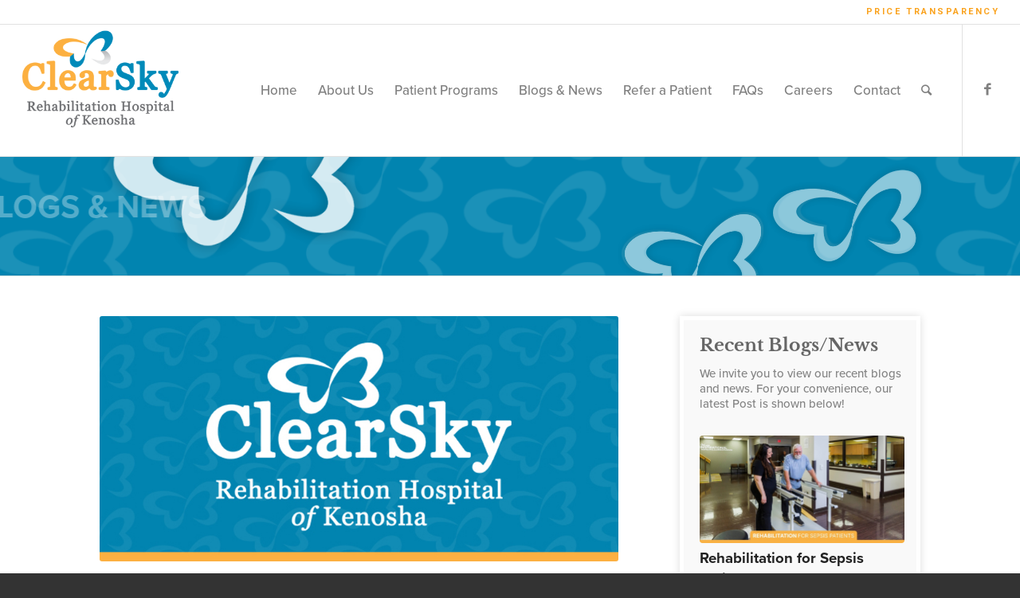

--- FILE ---
content_type: text/html; charset=UTF-8
request_url: https://clearskyhealth.com/kenosha/blog/2022/09/30/clearsky-health-to-locate-new-39-bed-medical-rehabilitation-hospital-at-froedtert-kenosha-hospital/
body_size: 20800
content:
<!DOCTYPE html>
<html lang="en-US" class="html_stretched responsive av-preloader-disabled av-default-lightbox  html_header_top html_logo_left html_main_nav_header html_menu_right html_custom html_header_sticky html_header_shrinking_disabled html_header_topbar_active html_mobile_menu_tablet html_header_searchicon html_content_align_center html_header_unstick_top_disabled html_header_stretch html_av-overlay-side html_av-overlay-side-classic html_av-submenu-noclone html_entry_id_4422 av-cookies-no-cookie-consent av-no-preview html_text_menu_active ">
<head>
<meta charset="UTF-8" />


<!-- mobile setting -->
<meta name="viewport" content="width=device-width, initial-scale=1">

<!-- Scripts/CSS and wp_head hook -->
<meta name='robots' content='index, follow, max-image-preview:large, max-snippet:-1, max-video-preview:-1' />
	<style>img:is([sizes="auto" i], [sizes^="auto," i]) { contain-intrinsic-size: 3000px 1500px }</style>
	
            <script data-no-defer="1" data-ezscrex="false" data-cfasync="false" data-pagespeed-no-defer data-cookieconsent="ignore">
                var ctPublicFunctions = {"_ajax_nonce":"c80ab5cf2d","_rest_nonce":"ec1825e3dd","_ajax_url":"\/kenosha\/wp-admin\/admin-ajax.php","_rest_url":"https:\/\/clearskyhealth.com\/kenosha\/wp-json\/","data__cookies_type":"none","data__ajax_type":"admin_ajax","text__wait_for_decoding":"Decoding the contact data, let us a few seconds to finish. Anti-Spam by CleanTalk","cookiePrefix":"","wprocket_detected":false,"host_url":"clearskyhealth.com"}
            </script>
        
            <script data-no-defer="1" data-ezscrex="false" data-cfasync="false" data-pagespeed-no-defer data-cookieconsent="ignore">
                var ctPublic = {"_ajax_nonce":"c80ab5cf2d","settings__forms__check_internal":0,"settings__forms__check_external":0,"settings__forms__search_test":1,"settings__data__bot_detector_enabled":1,"blog_home":"https:\/\/clearskyhealth.com\/kenosha\/","pixel__setting":"3","pixel__enabled":false,"pixel__url":"https:\/\/moderate6-v4.cleantalk.org\/pixel\/50127015f32a21a8201d9a5b5b9a2679.gif","data__email_check_before_post":1,"data__email_check_exist_post":1,"data__cookies_type":"none","data__key_is_ok":true,"data__visible_fields_required":true,"wl_brandname":"Anti-Spam by CleanTalk","wl_brandname_short":"CleanTalk","ct_checkjs_key":1165409609,"emailEncoderPassKey":"f0d194953815e05f464b2361d4d394b2","bot_detector_forms_excluded":"W10=","advancedCacheExists":false,"varnishCacheExists":false,"wc_ajax_add_to_cart":false}
            </script>
        
	<!-- This site is optimized with the Yoast SEO plugin v24.4 - https://yoast.com/wordpress/plugins/seo/ -->
	<title>ClearSky Health to Locate New 39-Bed Medical Rehabilitation Hospital at Froedtert Kenosha Hospital - ClearSky Rehabilitation Hospital of Kenosha</title>
	<link rel="canonical" href="https://clearskyhealth.com/kenosha/blog/2022/09/30/clearsky-health-to-locate-new-39-bed-medical-rehabilitation-hospital-at-froedtert-kenosha-hospital/" />
	<meta property="og:locale" content="en_US" />
	<meta property="og:type" content="article" />
	<meta property="og:title" content="ClearSky Health to Locate New 39-Bed Medical Rehabilitation Hospital at Froedtert Kenosha Hospital - ClearSky Rehabilitation Hospital of Kenosha" />
	<meta property="og:url" content="https://clearskyhealth.com/kenosha/blog/2022/09/30/clearsky-health-to-locate-new-39-bed-medical-rehabilitation-hospital-at-froedtert-kenosha-hospital/" />
	<meta property="og:site_name" content="ClearSky Rehabilitation Hospital of Kenosha" />
	<meta property="article:published_time" content="2022-09-30T16:42:31+00:00" />
	<meta property="article:modified_time" content="2022-09-30T16:58:49+00:00" />
	<meta property="og:image" content="https://clearskyhealth.com/kenosha/wp-content/uploads/sites/13/2021/11/BlogGraphic_Kenosha.jpg" />
	<meta property="og:image:width" content="845" />
	<meta property="og:image:height" content="400" />
	<meta property="og:image:type" content="image/jpeg" />
	<meta name="author" content="angelo" />
	<meta name="twitter:card" content="summary_large_image" />
	<meta name="twitter:label1" content="Written by" />
	<meta name="twitter:data1" content="angelo" />
	<meta name="twitter:label2" content="Est. reading time" />
	<meta name="twitter:data2" content="3 minutes" />
	<script type="application/ld+json" class="yoast-schema-graph">{"@context":"https://schema.org","@graph":[{"@type":"WebPage","@id":"https://clearskyhealth.com/kenosha/blog/2022/09/30/clearsky-health-to-locate-new-39-bed-medical-rehabilitation-hospital-at-froedtert-kenosha-hospital/","url":"https://clearskyhealth.com/kenosha/blog/2022/09/30/clearsky-health-to-locate-new-39-bed-medical-rehabilitation-hospital-at-froedtert-kenosha-hospital/","name":"ClearSky Health to Locate New 39-Bed Medical Rehabilitation Hospital at Froedtert Kenosha Hospital - ClearSky Rehabilitation Hospital of Kenosha","isPartOf":{"@id":"https://clearskyhealth.com/kenosha/#website"},"primaryImageOfPage":{"@id":"https://clearskyhealth.com/kenosha/blog/2022/09/30/clearsky-health-to-locate-new-39-bed-medical-rehabilitation-hospital-at-froedtert-kenosha-hospital/#primaryimage"},"image":{"@id":"https://clearskyhealth.com/kenosha/blog/2022/09/30/clearsky-health-to-locate-new-39-bed-medical-rehabilitation-hospital-at-froedtert-kenosha-hospital/#primaryimage"},"thumbnailUrl":"https://clearskyhealth.com/kenosha/wp-content/uploads/sites/13/2021/11/BlogGraphic_Kenosha.jpg","datePublished":"2022-09-30T16:42:31+00:00","dateModified":"2022-09-30T16:58:49+00:00","author":{"@id":"https://clearskyhealth.com/kenosha/#/schema/person/863988f7fd316c7931509cb16c2c0a90"},"breadcrumb":{"@id":"https://clearskyhealth.com/kenosha/blog/2022/09/30/clearsky-health-to-locate-new-39-bed-medical-rehabilitation-hospital-at-froedtert-kenosha-hospital/#breadcrumb"},"inLanguage":"en-US","potentialAction":[{"@type":"ReadAction","target":["https://clearskyhealth.com/kenosha/blog/2022/09/30/clearsky-health-to-locate-new-39-bed-medical-rehabilitation-hospital-at-froedtert-kenosha-hospital/"]}]},{"@type":"ImageObject","inLanguage":"en-US","@id":"https://clearskyhealth.com/kenosha/blog/2022/09/30/clearsky-health-to-locate-new-39-bed-medical-rehabilitation-hospital-at-froedtert-kenosha-hospital/#primaryimage","url":"https://clearskyhealth.com/kenosha/wp-content/uploads/sites/13/2021/11/BlogGraphic_Kenosha.jpg","contentUrl":"https://clearskyhealth.com/kenosha/wp-content/uploads/sites/13/2021/11/BlogGraphic_Kenosha.jpg","width":845,"height":400},{"@type":"BreadcrumbList","@id":"https://clearskyhealth.com/kenosha/blog/2022/09/30/clearsky-health-to-locate-new-39-bed-medical-rehabilitation-hospital-at-froedtert-kenosha-hospital/#breadcrumb","itemListElement":[{"@type":"ListItem","position":1,"name":"Home","item":"https://clearskyhealth.com/kenosha/transparent-header/"},{"@type":"ListItem","position":2,"name":"Blog","item":"https://clearskyhealth.com/kenosha/blog/"},{"@type":"ListItem","position":3,"name":"ClearSky Health to Locate New 39-Bed Medical Rehabilitation Hospital at Froedtert Kenosha Hospital"}]},{"@type":"WebSite","@id":"https://clearskyhealth.com/kenosha/#website","url":"https://clearskyhealth.com/kenosha/","name":"ClearSky Rehabilitation Hospital of Kenosha","description":"","potentialAction":[{"@type":"SearchAction","target":{"@type":"EntryPoint","urlTemplate":"https://clearskyhealth.com/kenosha/?s={search_term_string}"},"query-input":{"@type":"PropertyValueSpecification","valueRequired":true,"valueName":"search_term_string"}}],"inLanguage":"en-US"},{"@type":"Person","@id":"https://clearskyhealth.com/kenosha/#/schema/person/863988f7fd316c7931509cb16c2c0a90","name":"angelo","image":{"@type":"ImageObject","inLanguage":"en-US","@id":"https://clearskyhealth.com/kenosha/#/schema/person/image/","url":"https://secure.gravatar.com/avatar/4f8340ac1396215117571e2e5e480d97?s=96&d=mm&r=g","contentUrl":"https://secure.gravatar.com/avatar/4f8340ac1396215117571e2e5e480d97?s=96&d=mm&r=g","caption":"angelo"},"url":"https://clearskyhealth.com/kenosha/blog/author/angelo/"}]}</script>
	<!-- / Yoast SEO plugin. -->


<link rel='dns-prefetch' href='//moderate.cleantalk.org' />
<link rel="alternate" type="application/rss+xml" title="ClearSky Rehabilitation Hospital of Kenosha &raquo; Feed" href="https://clearskyhealth.com/kenosha/feed/" />
<link rel="alternate" type="application/rss+xml" title="ClearSky Rehabilitation Hospital of Kenosha &raquo; Comments Feed" href="https://clearskyhealth.com/kenosha/comments/feed/" />
<link rel="alternate" type="application/rss+xml" title="ClearSky Rehabilitation Hospital of Kenosha &raquo; ClearSky Health to Locate New 39-Bed Medical Rehabilitation Hospital at Froedtert Kenosha Hospital Comments Feed" href="https://clearskyhealth.com/kenosha/blog/2022/09/30/clearsky-health-to-locate-new-39-bed-medical-rehabilitation-hospital-at-froedtert-kenosha-hospital/feed/" />
		<!-- This site uses the Google Analytics by MonsterInsights plugin v7.16.1 - Using Analytics tracking - https://www.monsterinsights.com/ -->
							<script src="//www.googletagmanager.com/gtag/js?id=UA-190147831-5"  type="text/javascript" data-cfasync="false"></script>
			<script type="text/javascript" data-cfasync="false">
				var mi_version = '7.16.1';
				var mi_track_user = true;
				var mi_no_track_reason = '';
				
								var disableStr = 'ga-disable-UA-190147831-5';

				/* Function to detect opted out users */
				function __gtagTrackerIsOptedOut() {
					return document.cookie.indexOf( disableStr + '=true' ) > - 1;
				}

				/* Disable tracking if the opt-out cookie exists. */
				if ( __gtagTrackerIsOptedOut() ) {
					window[disableStr] = true;
				}

				/* Opt-out function */
				function __gtagTrackerOptout() {
					document.cookie = disableStr + '=true; expires=Thu, 31 Dec 2099 23:59:59 UTC; path=/';
					window[disableStr] = true;
				}

				if ( 'undefined' === typeof gaOptout ) {
					function gaOptout() {
						__gtagTrackerOptout();
					}
				}
								window.dataLayer = window.dataLayer || [];
				if ( mi_track_user ) {
					function __gtagTracker() {
						dataLayer.push( arguments );
					}
					__gtagTracker( 'js', new Date() );
					__gtagTracker( 'set', {
						'developer_id.dZGIzZG' : true,
						                    });
					__gtagTracker( 'config', 'UA-190147831-5', {
						forceSSL:true,link_attribution:true,					} );
										window.gtag = __gtagTracker;										(
						function () {
							/* https://developers.google.com/analytics/devguides/collection/analyticsjs/ */
							/* ga and __gaTracker compatibility shim. */
							var noopfn = function () {
								return null;
							};
							var noopnullfn = function () {
								return null;
							};
							var Tracker = function () {
								return null;
							};
							var p = Tracker.prototype;
							p.get = noopfn;
							p.set = noopfn;
							p.send = noopfn;
							var __gaTracker = function () {
								var len = arguments.length;
								if ( len === 0 ) {
									return;
								}
								var f = arguments[len - 1];
								if ( typeof f !== 'object' || f === null || typeof f.hitCallback !== 'function' ) {
									if ( 'send' === arguments[0] ) {
										var hitConverted, hitObject = false, action;
										if ( 'event' === arguments[1] ) {
											if ( 'undefined' !== typeof arguments[3] ) {
												hitObject = {
													'eventAction': arguments[3],
													'eventCategory': arguments[2],
													'eventLabel': arguments[4],
													'value': arguments[5] ? arguments[5] : 1,
												}
											}
										}
										if ( typeof arguments[2] === 'object' ) {
											hitObject = arguments[2];
										}
										if ( 'undefined' !== typeof (
											arguments[1].hitType
										) ) {
											hitObject = arguments[1];
										}
										if ( hitObject ) {
											action = 'timing' === arguments[1].hitType ? 'timing_complete' : hitObject.eventAction;
											hitConverted = mapArgs( hitObject );
											__gtagTracker( 'event', action, hitConverted );
										}
									}
									return;
								}

								function mapArgs( args ) {
									var gaKey, hit = {};
									var gaMap = {
										'eventCategory': 'event_category',
										'eventAction': 'event_action',
										'eventLabel': 'event_label',
										'eventValue': 'event_value',
										'nonInteraction': 'non_interaction',
										'timingCategory': 'event_category',
										'timingVar': 'name',
										'timingValue': 'value',
										'timingLabel': 'event_label',
									};
									for ( gaKey in gaMap ) {
										if ( 'undefined' !== typeof args[gaKey] ) {
											hit[gaMap[gaKey]] = args[gaKey];
										}
									}
									return hit;
								}

								try {
									f.hitCallback();
								} catch ( ex ) {
								}
							};
							__gaTracker.create = function () {
								return new Tracker();
							};
							__gaTracker.getByName = noopnullfn;
							__gaTracker.getAll = function () {
								return [];
							};
							__gaTracker.remove = noopfn;
							__gaTracker.loaded = true;
							window['__gaTracker'] = __gaTracker;
						}
					)();
									} else {
										console.log( "" );
					( function () {
							function __gtagTracker() {
								return null;
							}
							window['__gtagTracker'] = __gtagTracker;
							window['gtag'] = __gtagTracker;
					} )();
									}
			</script>
				<!-- / Google Analytics by MonsterInsights -->
		
<!-- google webfont font replacement -->

			<script type='text/javascript'>

				(function() {
					
					/*	check if webfonts are disabled by user setting via cookie - or user must opt in.	*/
					var html = document.getElementsByTagName('html')[0];
					var cookie_check = html.className.indexOf('av-cookies-needs-opt-in') >= 0 || html.className.indexOf('av-cookies-can-opt-out') >= 0;
					var allow_continue = true;
					var silent_accept_cookie = html.className.indexOf('av-cookies-user-silent-accept') >= 0;

					if( cookie_check && ! silent_accept_cookie )
					{
						if( ! document.cookie.match(/aviaCookieConsent/) || html.className.indexOf('av-cookies-session-refused') >= 0 )
						{
							allow_continue = false;
						}
						else
						{
							if( ! document.cookie.match(/aviaPrivacyRefuseCookiesHideBar/) )
							{
								allow_continue = false;
							}
							else if( ! document.cookie.match(/aviaPrivacyEssentialCookiesEnabled/) )
							{
								allow_continue = false;
							}
							else if( document.cookie.match(/aviaPrivacyGoogleWebfontsDisabled/) )
							{
								allow_continue = false;
							}
						}
					}
					
					if( allow_continue )
					{
						var f = document.createElement('link');
					
						f.type 	= 'text/css';
						f.rel 	= 'stylesheet';
						f.href 	= '//fonts.googleapis.com/css?family=proxima-nova%7CRoboto:100,400,700%7Calisha';
						f.id 	= 'avia-google-webfont';

						document.getElementsByTagName('head')[0].appendChild(f);
					}
				})();
			
			</script>
			<link rel='stylesheet' id='wp-block-library-css' href='https://clearskyhealth.com/kenosha/wp-includes/css/dist/block-library/style.min.css?ver=6.7.4' type='text/css' media='all' />
<style id='classic-theme-styles-inline-css' type='text/css'>
/*! This file is auto-generated */
.wp-block-button__link{color:#fff;background-color:#32373c;border-radius:9999px;box-shadow:none;text-decoration:none;padding:calc(.667em + 2px) calc(1.333em + 2px);font-size:1.125em}.wp-block-file__button{background:#32373c;color:#fff;text-decoration:none}
</style>
<style id='global-styles-inline-css' type='text/css'>
:root{--wp--preset--aspect-ratio--square: 1;--wp--preset--aspect-ratio--4-3: 4/3;--wp--preset--aspect-ratio--3-4: 3/4;--wp--preset--aspect-ratio--3-2: 3/2;--wp--preset--aspect-ratio--2-3: 2/3;--wp--preset--aspect-ratio--16-9: 16/9;--wp--preset--aspect-ratio--9-16: 9/16;--wp--preset--color--black: #000000;--wp--preset--color--cyan-bluish-gray: #abb8c3;--wp--preset--color--white: #ffffff;--wp--preset--color--pale-pink: #f78da7;--wp--preset--color--vivid-red: #cf2e2e;--wp--preset--color--luminous-vivid-orange: #ff6900;--wp--preset--color--luminous-vivid-amber: #fcb900;--wp--preset--color--light-green-cyan: #7bdcb5;--wp--preset--color--vivid-green-cyan: #00d084;--wp--preset--color--pale-cyan-blue: #8ed1fc;--wp--preset--color--vivid-cyan-blue: #0693e3;--wp--preset--color--vivid-purple: #9b51e0;--wp--preset--gradient--vivid-cyan-blue-to-vivid-purple: linear-gradient(135deg,rgba(6,147,227,1) 0%,rgb(155,81,224) 100%);--wp--preset--gradient--light-green-cyan-to-vivid-green-cyan: linear-gradient(135deg,rgb(122,220,180) 0%,rgb(0,208,130) 100%);--wp--preset--gradient--luminous-vivid-amber-to-luminous-vivid-orange: linear-gradient(135deg,rgba(252,185,0,1) 0%,rgba(255,105,0,1) 100%);--wp--preset--gradient--luminous-vivid-orange-to-vivid-red: linear-gradient(135deg,rgba(255,105,0,1) 0%,rgb(207,46,46) 100%);--wp--preset--gradient--very-light-gray-to-cyan-bluish-gray: linear-gradient(135deg,rgb(238,238,238) 0%,rgb(169,184,195) 100%);--wp--preset--gradient--cool-to-warm-spectrum: linear-gradient(135deg,rgb(74,234,220) 0%,rgb(151,120,209) 20%,rgb(207,42,186) 40%,rgb(238,44,130) 60%,rgb(251,105,98) 80%,rgb(254,248,76) 100%);--wp--preset--gradient--blush-light-purple: linear-gradient(135deg,rgb(255,206,236) 0%,rgb(152,150,240) 100%);--wp--preset--gradient--blush-bordeaux: linear-gradient(135deg,rgb(254,205,165) 0%,rgb(254,45,45) 50%,rgb(107,0,62) 100%);--wp--preset--gradient--luminous-dusk: linear-gradient(135deg,rgb(255,203,112) 0%,rgb(199,81,192) 50%,rgb(65,88,208) 100%);--wp--preset--gradient--pale-ocean: linear-gradient(135deg,rgb(255,245,203) 0%,rgb(182,227,212) 50%,rgb(51,167,181) 100%);--wp--preset--gradient--electric-grass: linear-gradient(135deg,rgb(202,248,128) 0%,rgb(113,206,126) 100%);--wp--preset--gradient--midnight: linear-gradient(135deg,rgb(2,3,129) 0%,rgb(40,116,252) 100%);--wp--preset--font-size--small: 13px;--wp--preset--font-size--medium: 20px;--wp--preset--font-size--large: 36px;--wp--preset--font-size--x-large: 42px;--wp--preset--spacing--20: 0.44rem;--wp--preset--spacing--30: 0.67rem;--wp--preset--spacing--40: 1rem;--wp--preset--spacing--50: 1.5rem;--wp--preset--spacing--60: 2.25rem;--wp--preset--spacing--70: 3.38rem;--wp--preset--spacing--80: 5.06rem;--wp--preset--shadow--natural: 6px 6px 9px rgba(0, 0, 0, 0.2);--wp--preset--shadow--deep: 12px 12px 50px rgba(0, 0, 0, 0.4);--wp--preset--shadow--sharp: 6px 6px 0px rgba(0, 0, 0, 0.2);--wp--preset--shadow--outlined: 6px 6px 0px -3px rgba(255, 255, 255, 1), 6px 6px rgba(0, 0, 0, 1);--wp--preset--shadow--crisp: 6px 6px 0px rgba(0, 0, 0, 1);}:where(.is-layout-flex){gap: 0.5em;}:where(.is-layout-grid){gap: 0.5em;}body .is-layout-flex{display: flex;}.is-layout-flex{flex-wrap: wrap;align-items: center;}.is-layout-flex > :is(*, div){margin: 0;}body .is-layout-grid{display: grid;}.is-layout-grid > :is(*, div){margin: 0;}:where(.wp-block-columns.is-layout-flex){gap: 2em;}:where(.wp-block-columns.is-layout-grid){gap: 2em;}:where(.wp-block-post-template.is-layout-flex){gap: 1.25em;}:where(.wp-block-post-template.is-layout-grid){gap: 1.25em;}.has-black-color{color: var(--wp--preset--color--black) !important;}.has-cyan-bluish-gray-color{color: var(--wp--preset--color--cyan-bluish-gray) !important;}.has-white-color{color: var(--wp--preset--color--white) !important;}.has-pale-pink-color{color: var(--wp--preset--color--pale-pink) !important;}.has-vivid-red-color{color: var(--wp--preset--color--vivid-red) !important;}.has-luminous-vivid-orange-color{color: var(--wp--preset--color--luminous-vivid-orange) !important;}.has-luminous-vivid-amber-color{color: var(--wp--preset--color--luminous-vivid-amber) !important;}.has-light-green-cyan-color{color: var(--wp--preset--color--light-green-cyan) !important;}.has-vivid-green-cyan-color{color: var(--wp--preset--color--vivid-green-cyan) !important;}.has-pale-cyan-blue-color{color: var(--wp--preset--color--pale-cyan-blue) !important;}.has-vivid-cyan-blue-color{color: var(--wp--preset--color--vivid-cyan-blue) !important;}.has-vivid-purple-color{color: var(--wp--preset--color--vivid-purple) !important;}.has-black-background-color{background-color: var(--wp--preset--color--black) !important;}.has-cyan-bluish-gray-background-color{background-color: var(--wp--preset--color--cyan-bluish-gray) !important;}.has-white-background-color{background-color: var(--wp--preset--color--white) !important;}.has-pale-pink-background-color{background-color: var(--wp--preset--color--pale-pink) !important;}.has-vivid-red-background-color{background-color: var(--wp--preset--color--vivid-red) !important;}.has-luminous-vivid-orange-background-color{background-color: var(--wp--preset--color--luminous-vivid-orange) !important;}.has-luminous-vivid-amber-background-color{background-color: var(--wp--preset--color--luminous-vivid-amber) !important;}.has-light-green-cyan-background-color{background-color: var(--wp--preset--color--light-green-cyan) !important;}.has-vivid-green-cyan-background-color{background-color: var(--wp--preset--color--vivid-green-cyan) !important;}.has-pale-cyan-blue-background-color{background-color: var(--wp--preset--color--pale-cyan-blue) !important;}.has-vivid-cyan-blue-background-color{background-color: var(--wp--preset--color--vivid-cyan-blue) !important;}.has-vivid-purple-background-color{background-color: var(--wp--preset--color--vivid-purple) !important;}.has-black-border-color{border-color: var(--wp--preset--color--black) !important;}.has-cyan-bluish-gray-border-color{border-color: var(--wp--preset--color--cyan-bluish-gray) !important;}.has-white-border-color{border-color: var(--wp--preset--color--white) !important;}.has-pale-pink-border-color{border-color: var(--wp--preset--color--pale-pink) !important;}.has-vivid-red-border-color{border-color: var(--wp--preset--color--vivid-red) !important;}.has-luminous-vivid-orange-border-color{border-color: var(--wp--preset--color--luminous-vivid-orange) !important;}.has-luminous-vivid-amber-border-color{border-color: var(--wp--preset--color--luminous-vivid-amber) !important;}.has-light-green-cyan-border-color{border-color: var(--wp--preset--color--light-green-cyan) !important;}.has-vivid-green-cyan-border-color{border-color: var(--wp--preset--color--vivid-green-cyan) !important;}.has-pale-cyan-blue-border-color{border-color: var(--wp--preset--color--pale-cyan-blue) !important;}.has-vivid-cyan-blue-border-color{border-color: var(--wp--preset--color--vivid-cyan-blue) !important;}.has-vivid-purple-border-color{border-color: var(--wp--preset--color--vivid-purple) !important;}.has-vivid-cyan-blue-to-vivid-purple-gradient-background{background: var(--wp--preset--gradient--vivid-cyan-blue-to-vivid-purple) !important;}.has-light-green-cyan-to-vivid-green-cyan-gradient-background{background: var(--wp--preset--gradient--light-green-cyan-to-vivid-green-cyan) !important;}.has-luminous-vivid-amber-to-luminous-vivid-orange-gradient-background{background: var(--wp--preset--gradient--luminous-vivid-amber-to-luminous-vivid-orange) !important;}.has-luminous-vivid-orange-to-vivid-red-gradient-background{background: var(--wp--preset--gradient--luminous-vivid-orange-to-vivid-red) !important;}.has-very-light-gray-to-cyan-bluish-gray-gradient-background{background: var(--wp--preset--gradient--very-light-gray-to-cyan-bluish-gray) !important;}.has-cool-to-warm-spectrum-gradient-background{background: var(--wp--preset--gradient--cool-to-warm-spectrum) !important;}.has-blush-light-purple-gradient-background{background: var(--wp--preset--gradient--blush-light-purple) !important;}.has-blush-bordeaux-gradient-background{background: var(--wp--preset--gradient--blush-bordeaux) !important;}.has-luminous-dusk-gradient-background{background: var(--wp--preset--gradient--luminous-dusk) !important;}.has-pale-ocean-gradient-background{background: var(--wp--preset--gradient--pale-ocean) !important;}.has-electric-grass-gradient-background{background: var(--wp--preset--gradient--electric-grass) !important;}.has-midnight-gradient-background{background: var(--wp--preset--gradient--midnight) !important;}.has-small-font-size{font-size: var(--wp--preset--font-size--small) !important;}.has-medium-font-size{font-size: var(--wp--preset--font-size--medium) !important;}.has-large-font-size{font-size: var(--wp--preset--font-size--large) !important;}.has-x-large-font-size{font-size: var(--wp--preset--font-size--x-large) !important;}
:where(.wp-block-post-template.is-layout-flex){gap: 1.25em;}:where(.wp-block-post-template.is-layout-grid){gap: 1.25em;}
:where(.wp-block-columns.is-layout-flex){gap: 2em;}:where(.wp-block-columns.is-layout-grid){gap: 2em;}
:root :where(.wp-block-pullquote){font-size: 1.5em;line-height: 1.6;}
</style>
<link rel='stylesheet' id='ct_public_css-css' href='https://clearskyhealth.com/kenosha/wp-content/plugins/cleantalk-spam-protect/css/cleantalk-public.min.css?ver=6.45.2' type='text/css' media='all' />
<link rel='stylesheet' id='ct_email_decoder_css-css' href='https://clearskyhealth.com/kenosha/wp-content/plugins/cleantalk-spam-protect/css/cleantalk-email-decoder.min.css?ver=6.45.2' type='text/css' media='all' />
<link rel='stylesheet' id='monsterinsights-popular-posts-style-css' href='https://clearskyhealth.com/kenosha/wp-content/plugins/google-analytics-for-wordpress/assets/css/frontend.min.css?ver=7.16.1' type='text/css' media='all' />
<link rel='stylesheet' id='mediaelement-css' href='https://clearskyhealth.com/kenosha/wp-includes/js/mediaelement/mediaelementplayer-legacy.min.css?ver=4.2.17' type='text/css' media='all' />
<link rel='stylesheet' id='wp-mediaelement-css' href='https://clearskyhealth.com/kenosha/wp-includes/js/mediaelement/wp-mediaelement.min.css?ver=6.7.4' type='text/css' media='all' />
<link rel='stylesheet' id='avia-merged-styles-css' href='https://clearskyhealth.com/kenosha/wp-content/uploads/sites/13/dynamic_avia/avia-merged-styles-ede5051e0e3fd9f8e4159f997cbfb320---65e20fe9106bd.css' type='text/css' media='all' />
<script type="text/javascript" id="monsterinsights-frontend-script-js-extra">
/* <![CDATA[ */
var monsterinsights_frontend = {"js_events_tracking":"true","download_extensions":"doc,pdf,ppt,zip,xls,docx,pptx,xlsx","inbound_paths":"[{\"path\":\"\\\/go\\\/\",\"label\":\"affiliate\"},{\"path\":\"\\\/recommend\\\/\",\"label\":\"affiliate\"}]","home_url":"https:\/\/clearskyhealth.com\/kenosha","hash_tracking":"false","ua":"UA-190147831-5"};
/* ]]> */
</script>
<script type="text/javascript" src="https://clearskyhealth.com/kenosha/wp-content/plugins/google-analytics-for-wordpress/assets/js/frontend-gtag.min.js?ver=7.16.1" id="monsterinsights-frontend-script-js"></script>
<script type="text/javascript" data-pagespeed-no-defer src="https://clearskyhealth.com/kenosha/wp-content/plugins/cleantalk-spam-protect/js/apbct-public-bundle.min.js?ver=6.45.2" id="ct_public_functions-js"></script>
<script type="text/javascript" src="https://moderate.cleantalk.org/ct-bot-detector-wrapper.js?ver=6.45.2" id="ct_bot_detector-js"></script>
<link rel="https://api.w.org/" href="https://clearskyhealth.com/kenosha/wp-json/" /><link rel="alternate" title="JSON" type="application/json" href="https://clearskyhealth.com/kenosha/wp-json/wp/v2/posts/4422" /><link rel="EditURI" type="application/rsd+xml" title="RSD" href="https://clearskyhealth.com/kenosha/xmlrpc.php?rsd" />
<meta name="generator" content="WordPress 6.7.4" />
<link rel='shortlink' href='https://clearskyhealth.com/kenosha/?p=4422' />
<link rel="alternate" title="oEmbed (JSON)" type="application/json+oembed" href="https://clearskyhealth.com/kenosha/wp-json/oembed/1.0/embed?url=https%3A%2F%2Fclearskyhealth.com%2Fkenosha%2Fblog%2F2022%2F09%2F30%2Fclearsky-health-to-locate-new-39-bed-medical-rehabilitation-hospital-at-froedtert-kenosha-hospital%2F" />
<link rel="alternate" title="oEmbed (XML)" type="text/xml+oembed" href="https://clearskyhealth.com/kenosha/wp-json/oembed/1.0/embed?url=https%3A%2F%2Fclearskyhealth.com%2Fkenosha%2Fblog%2F2022%2F09%2F30%2Fclearsky-health-to-locate-new-39-bed-medical-rehabilitation-hospital-at-froedtert-kenosha-hospital%2F&#038;format=xml" />
<link rel="profile" href="https://gmpg.org/xfn/11" />
<link rel="alternate" type="application/rss+xml" title="ClearSky Rehabilitation Hospital of Kenosha RSS2 Feed" href="https://clearskyhealth.com/kenosha/feed/" />
<link rel="pingback" href="https://clearskyhealth.com/kenosha/xmlrpc.php" />

<style type='text/css' media='screen'>
 #top #header_main > .container, #top #header_main > .container .main_menu  .av-main-nav > li > a, #top #header_main #menu-item-shop .cart_dropdown_link{ height:165px; line-height: 165px; }
 .html_top_nav_header .av-logo-container{ height:165px;  }
 .html_header_top.html_header_sticky #top #wrap_all #main{ padding-top:195px; } 
</style>
<!--[if lt IE 9]><script src="https://clearskyhealth.com/kenosha/wp-content/themes/enfold/js/html5shiv.js"></script><![endif]-->
<link rel="icon" href="https://clearskyhealth.com/kenosha/wp-content/uploads/sites/13/2020/09/ClearSkyHealth_Favicon512-300x300.png" type="image/png">

<!-- To speed up the rendering and to display the site as fast as possible to the user we include some styles and scripts for above the fold content inline -->
<style type="text/css" media="screen">.ls-container{visibility:hidden;position:relative} .ls-inner{position:relative;width:100%;height:100%;background-position:center center;z-index:30} .ls-wp-fullwidth-container{width:100%;position:relative} .ls-wp-fullwidth-helper{position:absolute} .ls-layers,.ls-slide-backgrounds,.ls-slide-effects,.ls-background-videos,.ls-bg-video-overlay{width:100%;height:100%;position:absolute;left:0;top:0;overflow:hidden;-o-transform:translateZ(0);-ms-transform:translateZ(0);-moz-transform:translateZ(0);-webkit-transform:translateZ(0);transform:translateZ(0)} .ls-wrapper{padding:0 !important;visibility:visible !important;border:0 !important;z-index:1} .ls-background-videos{z-index:1} .ls-bg-video-overlay{z-index:21;background-repeat:repeat;background-position:center center} .ls-slide-backgrounds{z-index:2} .ls-slide-effects{z-index:4} .ls-layers{z-index:35} .ls-parallax,.ls-in-out,.ls-z{position:absolute !important} .ls-parallax,.ls-z{width:0 !important;height:0 !important;top:0 !important;left:0 !important;bottom:auto !important;right:auto !important;display:block !important;overflow:visible !important} .ls-in-out{display:none} .ls-loop,.ls-clip{position:absolute !important;display:block !important} .ls-parallax,.ls-in-out,.ls-loop,.ls-z{background:none !important} .ls-parallax,.ls-bg-wrap,.ls-loop{margin:0 !important} .ls-wrapper > .ls-layer,.ls-wrapper > a > .ls-layer .ls-wrapper > .ls-bg{line-height:normal;white-space:nowrap;word-wrap:normal;margin-right:0 !important;margin-bottom:0 !important} .ls-wrapper > .ls-layer,.ls-wrapper > a > .ls-layer{position:static !important;display:block !important;-o-transform:translateZ(1px);-ms-transform:translateZ(1px);-moz-transform:translateZ(1px);-webkit-transform:translateZ(1px);transform:translateZ(1px)} .ls-bg-wrap,.ls-bg-outer{width:100%;height:100%;position:absolute;left:0;top:0} .ls-bg-wrap{display:none} .ls-bg-outer{overflow:hidden !important} .ls-wrapper > a.ls-layer-link{cursor:pointer !important;display:block !important;position:absolute !important;left:0 !important;top:0 !important;width:100% !important;height:100% !important;z-index:10;-o-transform:translateZ(100px);-ms-transform:translateZ(100px);-moz-transform:translateZ(100px);-webkit-transform:translateZ(100px);transform:translateZ(100px);background:url([data-uri]) !important} .ls-gui-element{z-index:40;text-decoration:none !important} .ls-loading-container{position:absolute !important;display:none;left:50% !important;top:50% !important} .ls-loading-indicator{margin:0 auto} .ls-media-unmute{visibility:hidden;position:absolute;left:16px;top:16px;width:30px;height:30px;cursor:pointer;opacity:.65} .ls-media-unmute-active{visibility:visible} .ls-media-unmute-bg{position:absolute;left:0;top:0;right:0;bottom:0;border-radius:30px;border:0 solid white;transform:scale(0.1);background:rgba(0,0,0,.25);box-shadow:0 3px 10px rgba(0,0,0,.2)} .ls-icon-muted,.ls-icon-unmuted{position:absolute;left:0;top:0;width:100%;height:100%;background-repeat:no-repeat;background-position:center;background-size:20px;transform:scale(0.1)} .ls-media-unmute-active .ls-media-unmute-bg{border:2px solid white} .ls-media-unmute-active .ls-icon-muted,.ls-media-unmute-active .ls-icon-unmuted,.ls-media-unmute-active .ls-media-unmute-bg{transform:scale(1) !important} .ls-icon-muted{background-image:url('https://clearskyhealth.com/kenosha/wp-content/themes/enfold/config-layerslider/LayerSlider/assets/static/layerslider/img/icon-muted-white.png');opacity:1} .ls-icon-unmuted{background-image:url('https://clearskyhealth.com/kenosha/wp-content/themes/enfold/config-layerslider/LayerSlider/assets/static/layerslider/img/icon-unmuted-white.png');opacity:0} .ls-media-unmute:hover{opacity:1} .ls-media-unmute:hover .ls-icon-muted{opacity:0} .ls-media-unmute:hover .ls-icon-unmuted{opacity:1} .ls-media-unmute-bg,.ls-icon-unmuted,.ls-media-unmute,.ls-icon-muted{transition:all .3s ease-in-out !important} .ls-bottom-slidebuttons{text-align:left} .ls-bottom-nav-wrapper,.ls-below-thumbnails{height:0;position:relative;text-align:center;margin:0 auto} .ls-below-thumbnails{display:none} .ls-bottom-nav-wrapper a,.ls-nav-prev,.ls-nav-next{outline:none} .ls-bottom-slidebuttons{position:relative} .ls-bottom-slidebuttons,.ls-nav-start,.ls-nav-stop,.ls-nav-sides{position:relative} .ls-nothumb{text-align:center !important} .ls-link,.ls-link:hover{position:absolute !important;width:100% !important;height:100% !important;left:0 !important;top:0 !important} .ls-link{display:none} .ls-link-on-top{z-index:999999 !important} .ls-link,.ls-wrapper > a > *{background-image:url('[data-uri]')} .ls-bottom-nav-wrapper,.ls-thumbnail-wrapper,.ls-nav-prev,.ls-nav-next{visibility:hidden} .ls-bar-timer{position:absolute;width:0;height:2px;background:white;border-bottom:2px solid #555;opacity:.55;top:0} .ls-circle-timer{width:16px;height:16px;position:absolute;right:10px;top:10px;opacity:.65;display:none} .ls-container .ls-circle-timer,.ls-container .ls-circle-timer *{box-sizing:border-box !important} .ls-ct-half{border:4px solid white} .ls-ct-left,.ls-ct-right{width:50%;height:100%;overflow:hidden} .ls-ct-left,.ls-ct-right{position:absolute} .ls-ct-left{left:0} .ls-ct-right{left:50%} .ls-ct-rotate{width:200%;height:100%;position:absolute;top:0} .ls-ct-left .ls-ct-rotate,.ls-ct-right .ls-ct-hider,.ls-ct-right .ls-ct-half{left:0} .ls-ct-right .ls-ct-rotate,.ls-ct-left .ls-ct-hider,.ls-ct-left .ls-ct-half{right:0} .ls-ct-hider,.ls-ct-half{position:absolute;top:0} .ls-ct-hider{width:50%;height:100%;overflow:hidden} .ls-ct-half{width:200%;height:100%} .ls-ct-center{width:100%;height:100%;left:0;top:0;position:absolute;border:4px solid black;opacity:0.2} .ls-ct-half,.ls-ct-center{border-radius:100px;-moz-border-radius:100px;-webkit-border-radius:100px} .ls-slidebar-container{margin:10px auto} .ls-slidebar-container,.ls-slidebar{position:relative} .ls-progressbar,.ls-slidebar-slider-container{position:absolute;left:0;top:0} .ls-progressbar{width:0;height:100%;z-index:1} .ls-slidebar-slider-container{z-index:2} .ls-slidebar-slider{position:static !important;cursor:pointer} .ls-slidebar{height:10px;background-color:#ddd} .ls-slidebar,.ls-progressbar{border-radius:10px} .ls-progressbar{background-color:#bbb} .ls-slidebar-slider-container{top:50%} .ls-slidebar-slider{width:20px;height:20px;border-radius:20px;background-color:#999} .ls-slidebar-light .ls-slidebar{height:8px;background-color:white;border:1px solid #ddd;border-top:1px solid #ccc} .ls-slidebar-light .ls-slidebar,.ls-slidebar-light .ls-progressbar{border-radius:10px} .ls-slidebar-light .ls-progressbar{background-color:#eee} .ls-slidebar-light .ls-slidebar-slider-container{top:50%} .ls-slidebar-light .ls-slidebar-slider{width:18px;height:18px;border-radius:20px;background-color:#eee;border:1px solid #bbb;border-top:1px solid #ccc;border-bottom:1px solid #999} .ls-tn{display:none !important} .ls-thumbnail-hover{display:none;position:absolute;left:0} .ls-thumbnail-hover-inner{width:100%;height:100%;position:absolute;left:0;top:0;display:none} .ls-thumbnail-hover-bg{position:absolute;width:100%;height:100%;left:0;top:0} .ls-thumbnail-hover-img{position:absolute;overflow:hidden} .ls-thumbnail-hover img{max-width:none !important;position:absolute;display:inline-block;visibility:visible !important;left:50%;top:0} .ls-thumbnail-hover span{left:50%;top:100%;width:0;height:0;display:block;position:absolute;border-left-color:transparent !important;border-right-color:transparent !important;border-bottom-color:transparent !important} .ls-thumbnail-wrapper{position:relative;width:100%;margin:0 auto} .ls-thumbnail{position:relative;margin:0 auto} .ls-thumbnail-inner,.ls-thumbnail-slide-container{width:100%} .ls-thumbnail-slide-container{overflow:hidden !important;position:relative} .ls-thumbnail-slide{text-align:center;white-space:nowrap;float:left;position:relative} .ls-thumbnail-slide a{overflow:hidden;display:inline-block;width:0;height:0;position:relative} .ls-thumbnail-slide img{max-width:none !important;max-height:100% !important;height:100%;visibility:visible !important} .ls-touchscroll{overflow-x:auto !important} .ls-shadow{display:none;position:absolute;z-index:10 !important;top:100%;width:100%;left:0;overflow:hidden !important;visibility:hidden} .ls-shadow img{width:100% !important;height:auto !important;position:absolute !important;left:0 !important;bottom:0 !important} .ls-media-layer{overflow:hidden} .ls-vpcontainer,.ls-videopreview{width :100%;height :100%;position :absolute;left :0;top :0;cursor :pointer} .ls-videopreview{background-size:cover;background-position:center center} .ls-videopreview{z-index:1} .ls-playvideo{position:absolute;left:50%;top:50%;cursor:pointer;z-index:2} .ls-autoplay .ls-playvideo{display:none !important} .ls-forcehide{display:none !important} .ls-yourlogo{position:absolute;z-index:50} .ls-slide-transition-wrapper{width:100%;height:100%;position:absolute;left:0;top:0;z-index:3} .ls-slide-transition-wrapper,.ls-slide-transition-wrapper *{text-align:left !important} .ls-slide-transition-tile{position:relative;float:left} .ls-slide-transition-tile img{visibility:visible;margin:0 !important} .ls-curtiles{overflow:hidden} .ls-curtiles,.ls-nexttiles{position:absolute;width:100%;height:100%;left:0;top:0} .ls-curtile,.ls-nexttile{overflow:hidden;width:100% !important;height:100% !important;-o-transform:translateZ(0);-ms-transform:translateZ(0);-moz-transform:translateZ(0);-webkit-transform:translateZ(0);transform:translateZ(0)} .ls-nexttile{display:none} .ls-3d-container{position:relative;overflow:visible !important;-ms-perspective:none !important;-moz-perspective:none !important;-webkit-perspective:none !important;perspective:none !important} .ls-3d-box{position:absolute} .ls-3d-box div{overflow:hidden;margin:0;padding:0;position:absolute;background-color:#888} .ls-3d-box .ls-3d-top,.ls-3d-box .ls-3d-bottom{background-color:#555} .ls-slide-transition-wrapper,.ls-slide-transition-tile{-ms-perspective:1500px;-moz-perspective:1500px;-webkit-perspective:1500px;perspective:1500px} .ls-slide-transition-tile,.ls-3d-box,.ls-curtiles,.ls-nexttiles{-ms-transform-style:preserve-3d;-moz-transform-style:preserve-3d;-webkit-transform-style:preserve-3d;transform-style:preserve-3d} .ls-curtile,.ls-nexttile,.ls-3d-box,.ls-3d-box div{-ms-backface-visibility:hidden;-moz-backface-visibility:hidden;-webkit-backface-visibility:hidden;backface-visibility:hidden} .ls-fullsize:not(.ls-hidden),.ls-fullwidth:not(.ls-hidden){max-width:100%} .ls-visible{overflow:visible !important} .ls-unselectable{user-select:none;-o-user-select:none;-ms-user-select:none;-moz-user-select:none;-webkit-user-select:none} .ls-overflow-hidden{overflow:hidden} .ls-overflowx-hidden{overflow-x:hidden} .ls-overflow-visible{overflow:visible !important} .ls-overflowy-hidden{overflow-y:hidden} .ls-hidden{width:0px !important;height:0px !important;position:absolute;left:-5000px;top:-5000px;z-index:-1;overflow:hidden !important;visibility:hidden !important;display:block !important} .ls-slide{display:block !important;visibility:hidden !important;position:absolute !important;overflow:hidden;top:0 !important;left:0 !important;bottom:auto !important;right:auto !important;background:none;border:none !important;margin:0 !important;padding:0 !important} .ls-slide > .ls-layer,.ls-slide > .ls-l,.ls-slide > .ls-bg,.ls-slide > a > .ls-layer,.ls-slide > a > .ls-l,.ls-slide > a > .ls-bg{position:absolute !important;white-space:nowrap} .ls-fullscreen{margin:0 !important;padding:0 !important;width:auto !important;height:auto !important} .ls-fullscreen .ls-container{background-color:black;margin:0 auto !important} .ls-fullscreen .ls-fullscreen-wrapper{width:100% !important;height:100% !important;margin:0 !important;padding:0 !important;border:0 !important;background-color:black;overflow:hidden !important;position:relative !important} .ls-fullscreen .ls-fullscreen-wrapper .ls-container,.ls-fullscreen .ls-fullscreen-wrapper .ls-wp-container{position:absolute !important;top:50% !important;left:50% !important;transform:translate(-50%,-50%) !important} .ls-layer .split-item{font-weight:inherit !important;font-family:inherit !important;font-size:inherit;color:inherit} html body .ls-nav-prev,#ls-global .ls-nav-prev,html body .ls-nav-next,#ls-global .ls-nav-next,html body .ls-container img,#ls-global .ls-container img,html body .ls-bottom-nav-wrapper a,#ls-global .ls-bottom-nav-wrapper a,html body .ls-container .ls-fullscreen,#ls-global .ls-container .ls-fullscreen,html body .ls-thumbnail a,#ls-global .ls-thumbnail a{transition:none;-ms-transition:none;-webkit-transition:none;line-height:normal;outline:none;padding:0;border:0} html body .ls-wrapper > a,#ls-global .ls-wrapper > a,html body .ls-wrapper > p,#ls-global .ls-wrapper > p,html body .ls-wrapper > h1,#ls-global .ls-wrapper > h1,html body .ls-wrapper > h2,#ls-global .ls-wrapper > h2,html body .ls-wrapper > h3,#ls-global .ls-wrapper > h3,html body .ls-wrapper > h4,#ls-global .ls-wrapper > h4,html body .ls-wrapper > h5,#ls-global .ls-wrapper > h5,html body .ls-wrapper > img,#ls-global .ls-wrapper > img,html body .ls-wrapper > div,#ls-global .ls-wrapper > div,html body .ls-wrapper > span,#ls-global .ls-wrapper > span,html body .ls-wrapper .ls-bg,#ls-global .ls-wrapper .ls-bg,html body .ls-wrapper .ls-layer,#ls-global .ls-wrapper .ls-layer,html body .ls-slide .ls-layer,#ls-global .ls-slide .ls-layer,html body .ls-slide a .ls-layer,#ls-global .ls-slide a .ls-layer{transition:none;-ms-transition:none;-webkit-transition:none;line-height:normal;outline:none;padding:0;margin:0;border-width:0} html body .ls-container img,#ls-global .ls-container img{background:none !important;min-width:0 !important;max-width:none !important;border-radius:0;box-shadow:none;border:0;padding:0} html body .ls-wp-container .ls-wrapper > a > *,#ls-global .ls-wp-container .ls-wrapper > a > *{margin:0} html body .ls-wp-container .ls-wrapper > a,#ls-global .ls-wp-container .ls-wrapper > a{text-decoration:none} .ls-wp-fullwidth-container,.ls-wp-fullwidth-helper,.ls-gui-element *,.ls-gui-element,.ls-container,.ls-slide > *,.ls-slide,.ls-wrapper,.ls-layer{box-sizing:content-box !important} html body .ls-yourlogo,#ls-global .ls-yourlogo{margin:0} html body .ls-tn,#ls-global .ls-tn{display:none} .ls-bottom-nav-wrapper,.ls-bottom-nav-wrapper span,.ls-bottom-nav-wrapper a{line-height:0;font-size:0} html body .ls-container video,#ls-global .ls-container video{max-width:none !important;object-fit:cover !important} html body .ls-container.ls-wp-container,#ls-global .ls-container.ls-wp-container,html body .ls-fullscreen-wrapper,#ls-global .ls-fullscreen-wrapper{max-width:none} html body .ls-container,#ls-global .ls-container,html body .ls-container .ls-slide-transition-wrapper,#ls-global .ls-container .ls-slide-transition-wrapper,html body .ls-container .ls-slide-transition-wrapper *,#ls-global .ls-container .ls-slide-transition-wrapper *,html body .ls-container .ls-bottom-nav-wrapper,#ls-global .ls-container .ls-bottom-nav-wrapper,html body .ls-container .ls-bottom-nav-wrapper *,#ls-global .ls-container .ls-bottom-nav-wrapper *,html body .ls-container .ls-bottom-nav-wrapper span *,#ls-global .ls-container .ls-bottom-nav-wrapper span *,html body .ls-direction-fix,#ls-global .ls-direction-fix{direction:ltr !important} html body .ls-container,#ls-global .ls-container{float:none !important} .ls-slider-notification{position:relative;margin:10px auto;padding:10px 10px 15px 88px;border-radius:5px;min-height:60px;background:#de4528;color:white !important;font-family:'Open Sans',arial,sans-serif !important} .ls-slider-notification a{color:white !important;text-decoration:underline !important} .ls-slider-notification-logo{position:absolute;top:16px;left:17px;width:56px;height:56px;font-size:49px;line-height:53px;border-radius:56px;background-color:white;color:#de4528;font-style:normal;font-weight:800;text-align:center} .ls-slider-notification strong{color:white !important;display:block;font-size:20px;line-height:26px;font-weight:normal !important} .ls-slider-notification span{display:block;font-size:13px;line-height:16px;text-align:justify !important} @media screen and (max-width:767px){.ls-container .ls-layers > .ls-hide-on-phone,.ls-container .ls-background-videos .ls-hide-on-phone video,.ls-container .ls-background-videos .ls-hide-on-phone audio,.ls-container .ls-background-videos .ls-hide-on-phone iframe{display:none !important}} @media screen and (min-width:768px) and (max-width:1024px){.ls-container .ls-layers > .ls-hide-on-tablet,.ls-container .ls-background-videos .ls-hide-on-tablet video,.ls-container .ls-background-videos .ls-hide-on-tablet audio,.ls-container .ls-background-videos .ls-hide-on-tablet iframe{display:none !important}} @media screen and (min-width:1025px){.ls-container .ls-layers > .ls-hide-on-desktop,.ls-container .ls-background-videos .ls-hide-on-desktop video,.ls-container .ls-background-videos .ls-hide-on-desktop audio,.ls-container .ls-background-videos .ls-hide-on-desktop iframe{display:none !important}} .ls-container .ls-background-videos .ls-vpcontainer{z-index:10} .ls-container .ls-background-videos .ls-videopreview{background-size:cover !important} .ls-container .ls-background-videos video,.ls-container .ls-background-videos audio,.ls-container .ls-background-videos iframe{position:relative;z-index:20} @media (transform-3d),(-ms-transform-3d),(-webkit-transform-3d){#ls-test3d{position:absolute;left:9px;height:3px}} [data-ls-animating-in],[data-ls-animating-out]{will-change:transform,opacity} .ls-loop{will-change:transform}</style><script type="text/javascript">'use strict';var avia_is_mobile=!1;if(/Android|webOS|iPhone|iPad|iPod|BlackBerry|IEMobile|Opera Mini/i.test(navigator.userAgent)&&'ontouchstart' in document.documentElement){avia_is_mobile=!0;document.documentElement.className+=' avia_mobile '}
else{document.documentElement.className+=' avia_desktop '};document.documentElement.className+=' js_active ';(function(){var e=['-webkit-','-moz-','-ms-',''],n='';for(var t in e){if(e[t]+'transform' in document.documentElement.style){document.documentElement.className+=' avia_transform ';n=e[t]+'transform'};if(e[t]+'perspective' in document.documentElement.style)document.documentElement.className+=' avia_transform3d '};if(typeof document.getElementsByClassName=='function'&&typeof document.documentElement.getBoundingClientRect=='function'&&avia_is_mobile==!1){if(n&&window.innerHeight>0){setTimeout(function(){var e=0,o={},a=0,t=document.getElementsByClassName('av-parallax'),i=window.pageYOffset||document.documentElement.scrollTop;for(e=0;e<t.length;e++){t[e].style.top='0px';o=t[e].getBoundingClientRect();a=Math.ceil((window.innerHeight+i-o.top)*0.3);t[e].style[n]='translate(0px, '+a+'px)';t[e].style.top='auto';t[e].className+=' enabled-parallax '}},50)}}})();</script><link rel="icon" href="https://clearskyhealth.com/kenosha/wp-content/uploads/sites/13/2020/09/cropped-Favicon-32x32.png" sizes="32x32" />
<link rel="icon" href="https://clearskyhealth.com/kenosha/wp-content/uploads/sites/13/2020/09/cropped-Favicon-192x192.png" sizes="192x192" />
<link rel="apple-touch-icon" href="https://clearskyhealth.com/kenosha/wp-content/uploads/sites/13/2020/09/cropped-Favicon-180x180.png" />
<meta name="msapplication-TileImage" content="https://clearskyhealth.com/kenosha/wp-content/uploads/sites/13/2020/09/cropped-Favicon-270x270.png" />
<style type='text/css'>
@font-face {font-family: 'entypo-fontello'; font-weight: normal; font-style: normal; font-display: auto;
src: url('https://clearskyhealth.com/kenosha/wp-content/themes/enfold/config-templatebuilder/avia-template-builder/assets/fonts/entypo-fontello.woff2') format('woff2'),
url('https://clearskyhealth.com/kenosha/wp-content/themes/enfold/config-templatebuilder/avia-template-builder/assets/fonts/entypo-fontello.woff') format('woff'),
url('https://clearskyhealth.com/kenosha/wp-content/themes/enfold/config-templatebuilder/avia-template-builder/assets/fonts/entypo-fontello.ttf') format('truetype'), 
url('https://clearskyhealth.com/kenosha/wp-content/themes/enfold/config-templatebuilder/avia-template-builder/assets/fonts/entypo-fontello.svg#entypo-fontello') format('svg'),
url('https://clearskyhealth.com/kenosha/wp-content/themes/enfold/config-templatebuilder/avia-template-builder/assets/fonts/entypo-fontello.eot'),
url('https://clearskyhealth.com/kenosha/wp-content/themes/enfold/config-templatebuilder/avia-template-builder/assets/fonts/entypo-fontello.eot?#iefix') format('embedded-opentype');
} #top .avia-font-entypo-fontello, body .avia-font-entypo-fontello, html body [data-av_iconfont='entypo-fontello']:before{ font-family: 'entypo-fontello'; }
</style>

<!--
Debugging Info for Theme support: 

Theme: Enfold
Version: 4.7.6.3
Installed: enfold
AviaFramework Version: 5.0
AviaBuilder Version: 4.7.1.1
aviaElementManager Version: 1.0.1
ML:128-PU:80-PLA:18
WP:6.7.4
Compress: CSS:all theme files - JS:all theme files
Updates: disabled
PLAu:17
-->
</head>




<body data-rsssl=1 id="top" class="post-template-default single single-post postid-4422 single-format-standard  rtl_columns stretched proxima-nova" itemscope="itemscope" itemtype="https://schema.org/WebPage" >

	
	<div id='wrap_all'>

	
<header id='header' class='all_colors header_color light_bg_color  av_header_top av_logo_left av_main_nav_header av_menu_right av_custom av_header_sticky av_header_shrinking_disabled av_header_stretch av_mobile_menu_tablet av_header_searchicon av_header_unstick_top_disabled av_bottom_nav_disabled  av_alternate_logo_active av_header_border_disabled'  role="banner" itemscope="itemscope" itemtype="https://schema.org/WPHeader" >

		<div id='header_meta' class='container_wrap container_wrap_meta  av_icon_active_main av_secondary_right av_extra_header_active av_entry_id_4422'>
		
			      <div class='container'>
			      <nav class='sub_menu'  role="navigation" itemscope="itemscope" itemtype="https://schema.org/SiteNavigationElement" ><ul id="avia2-menu" class="menu"><li id="menu-item-4487" class="menu-item menu-item-type-post_type menu-item-object-page menu-item-4487"><a href="https://clearskyhealth.com/kenosha/about-us/price-transparency/">Price Transparency</a></li>
</ul></nav>			      </div>
		</div>

		<div  id='header_main' class='container_wrap container_wrap_logo'>
	
        <div class='container av-logo-container'><div class='inner-container'><span class='logo'><a href='https://clearskyhealth.com/kenosha/'><img height="100" width="300" src='https://clearskyhealth.com/kenosha/wp-content/uploads/sites/13/2021/11/Logo_Kenosha.png' alt='ClearSky Rehabilitation Hospital of Kenosha' title='' /></a></span><nav class='main_menu' data-selectname='Select a page'  role="navigation" itemscope="itemscope" itemtype="https://schema.org/SiteNavigationElement" ><div class="avia-menu av-main-nav-wrap av_menu_icon_beside"><ul id="avia-menu" class="menu av-main-nav"><li id="menu-item-3633" class="menu-item menu-item-type-custom menu-item-object-custom menu-item-home menu-item-top-level menu-item-top-level-1"><a href="https://clearskyhealth.com/kenosha/" itemprop="url"><span class="avia-bullet"></span><span class="avia-menu-text">Home</span><span class="avia-menu-fx"><span class="avia-arrow-wrap"><span class="avia-arrow"></span></span></span></a></li>
<li id="menu-item-4494" class="menu-item menu-item-type-post_type menu-item-object-page menu-item-has-children menu-item-top-level menu-item-top-level-2"><a href="https://clearskyhealth.com/kenosha/about-us/" itemprop="url"><span class="avia-bullet"></span><span class="avia-menu-text">About Us</span><span class="avia-menu-fx"><span class="avia-arrow-wrap"><span class="avia-arrow"></span></span></span></a>


<ul class="sub-menu">
	<li id="menu-item-4492" class="menu-item menu-item-type-post_type menu-item-object-page"><a href="https://clearskyhealth.com/kenosha/about-us/our-approach/" itemprop="url"><span class="avia-bullet"></span><span class="avia-menu-text">Our Approach</span></a></li>
	<li id="menu-item-4495" class="menu-item menu-item-type-post_type menu-item-object-page"><a href="https://clearskyhealth.com/kenosha/about-us/specialized-care/" itemprop="url"><span class="avia-bullet"></span><span class="avia-menu-text">Inpatient Care</span></a></li>
	<li id="menu-item-4793" class="menu-item menu-item-type-custom menu-item-object-custom menu-item-has-children"><a href="#" itemprop="url"><span class="avia-bullet"></span><span class="avia-menu-text">Tour Our Hospital</span></a>
	<ul class="sub-menu">
		<li id="menu-item-4490" class="menu-item menu-item-type-post_type menu-item-object-page"><a href="https://clearskyhealth.com/kenosha/about-us/tour-our-hospital/" itemprop="url"><span class="avia-bullet"></span><span class="avia-menu-text">Schedule a Tour</span></a></li>
		<li id="menu-item-4792" class="menu-item menu-item-type-post_type menu-item-object-page"><a href="https://clearskyhealth.com/kenosha/photo-gallery/" itemprop="url"><span class="avia-bullet"></span><span class="avia-menu-text">Photo Gallery</span></a></li>
		<li id="menu-item-4791" class="menu-item menu-item-type-post_type menu-item-object-page"><a href="https://clearskyhealth.com/kenosha/video-tour/" itemprop="url"><span class="avia-bullet"></span><span class="avia-menu-text">Video Tour</span></a></li>
	</ul>
</li>
	<li id="menu-item-4493" class="menu-item menu-item-type-post_type menu-item-object-page"><a href="https://clearskyhealth.com/kenosha/about-us/at-a-glance/" itemprop="url"><span class="avia-bullet"></span><span class="avia-menu-text">At A Glance</span></a></li>
	<li id="menu-item-4491" class="menu-item menu-item-type-post_type menu-item-object-page menu-item-has-children"><a href="https://clearskyhealth.com/kenosha/about-us/price-transparency/" itemprop="url"><span class="avia-bullet"></span><span class="avia-menu-text">Price Transparency</span></a>
	<ul class="sub-menu">
		<li id="menu-item-4655" class="menu-item menu-item-type-post_type menu-item-object-page"><a href="https://clearskyhealth.com/kenosha/billing-and-financial-assistance-resources/" itemprop="url"><span class="avia-bullet"></span><span class="avia-menu-text">Billing and Financial Assistance Resources</span></a></li>
	</ul>
</li>
</ul>
</li>
<li id="menu-item-4521" class="menu-item menu-item-type-post_type menu-item-object-page menu-item-has-children menu-item-top-level menu-item-top-level-3"><a href="https://clearskyhealth.com/kenosha/patient-programs/" itemprop="url"><span class="avia-bullet"></span><span class="avia-menu-text">Patient Programs</span><span class="avia-menu-fx"><span class="avia-arrow-wrap"><span class="avia-arrow"></span></span></span></a>


<ul class="sub-menu">
	<li id="menu-item-4519" class="menu-item menu-item-type-post_type menu-item-object-page"><a href="https://clearskyhealth.com/kenosha/stroke-rehabilitation/" itemprop="url"><span class="avia-bullet"></span><span class="avia-menu-text">Stroke Rehabilitation</span></a></li>
	<li id="menu-item-4523" class="menu-item menu-item-type-post_type menu-item-object-page"><a href="https://clearskyhealth.com/kenosha/neurological-rehabilitation/" itemprop="url"><span class="avia-bullet"></span><span class="avia-menu-text">Neurological Rehabilitation</span></a></li>
	<li id="menu-item-4522" class="menu-item menu-item-type-post_type menu-item-object-page"><a href="https://clearskyhealth.com/kenosha/orthopedic-rehabilitation/" itemprop="url"><span class="avia-bullet"></span><span class="avia-menu-text">Orthopedic Rehabilitation</span></a></li>
	<li id="menu-item-4527" class="menu-item menu-item-type-post_type menu-item-object-page"><a href="https://clearskyhealth.com/kenosha/chronic-illness-management/" itemprop="url"><span class="avia-bullet"></span><span class="avia-menu-text">Chronic Illness Management</span></a></li>
	<li id="menu-item-4525" class="menu-item menu-item-type-post_type menu-item-object-page"><a href="https://clearskyhealth.com/kenosha/critical-care-long-term-recovery/" itemprop="url"><span class="avia-bullet"></span><span class="avia-menu-text">Critical Care Long-Term Recovery</span></a></li>
	<li id="menu-item-4526" class="menu-item menu-item-type-post_type menu-item-object-page"><a href="https://clearskyhealth.com/kenosha/additional-care/" itemprop="url"><span class="avia-bullet"></span><span class="avia-menu-text">Other Illnesses &#038; Injuries</span></a></li>
</ul>
</li>
<li id="menu-item-3958" class="menu-item menu-item-type-post_type menu-item-object-page menu-item-top-level menu-item-top-level-4"><a href="https://clearskyhealth.com/kenosha/blogs-news/" itemprop="url"><span class="avia-bullet"></span><span class="avia-menu-text">Blogs &#038; News</span><span class="avia-menu-fx"><span class="avia-arrow-wrap"><span class="avia-arrow"></span></span></span></a></li>
<li id="menu-item-4520" class="menu-item menu-item-type-post_type menu-item-object-page menu-item-top-level menu-item-top-level-5"><a href="https://clearskyhealth.com/kenosha/refer-a-patient/" itemprop="url"><span class="avia-bullet"></span><span class="avia-menu-text">Refer a Patient</span><span class="avia-menu-fx"><span class="avia-arrow-wrap"><span class="avia-arrow"></span></span></span></a></li>
<li id="menu-item-4524" class="menu-item menu-item-type-post_type menu-item-object-page menu-item-top-level menu-item-top-level-6"><a href="https://clearskyhealth.com/kenosha/frequently-asked-questions/" itemprop="url"><span class="avia-bullet"></span><span class="avia-menu-text">FAQs</span><span class="avia-menu-fx"><span class="avia-arrow-wrap"><span class="avia-arrow"></span></span></span></a></li>
<li id="menu-item-3528" class="menu-item menu-item-type-custom menu-item-object-custom menu-item-top-level menu-item-top-level-7"><a target="_blank" href="https://clearskyhealth.wd1.myworkdayjobs.com/CSH?locations=affa7ca6055310014fade813f2050000" itemprop="url" rel="noopener"><span class="avia-bullet"></span><span class="avia-menu-text">Careers</span><span class="avia-menu-fx"><span class="avia-arrow-wrap"><span class="avia-arrow"></span></span></span></a></li>
<li id="menu-item-3521" class="menu-item menu-item-type-post_type menu-item-object-page menu-item-top-level menu-item-top-level-8"><a href="https://clearskyhealth.com/kenosha/contact-us/" itemprop="url"><span class="avia-bullet"></span><span class="avia-menu-text">Contact</span><span class="avia-menu-fx"><span class="avia-arrow-wrap"><span class="avia-arrow"></span></span></span></a></li>
<li id="menu-item-search" class="noMobile menu-item menu-item-search-dropdown menu-item-avia-special"><a aria-label="Search" href="?s=" rel="nofollow" data-avia-search-tooltip="

&lt;form role=&quot;search&quot; action=&quot;https://clearskyhealth.com/kenosha/&quot; id=&quot;searchform&quot; method=&quot;get&quot; class=&quot;&quot;&gt;
	&lt;div&gt;
		&lt;input type=&quot;submit&quot; value=&quot;&quot; id=&quot;searchsubmit&quot; class=&quot;button avia-font-entypo-fontello&quot; /&gt;
		&lt;input type=&quot;text&quot; id=&quot;s&quot; name=&quot;s&quot; value=&quot;&quot; placeholder=&#039;Search&#039; /&gt;
			&lt;/div&gt;
&lt;label class=&quot;apbct_special_field&quot; id=&quot;apbct_label_id48250&quot; for=&quot;apbct__email_id__search_form_48250&quot;&gt;48250&lt;/label&gt;&lt;input 
        id=&quot;apbct__email_id__search_form_48250&quot; 
        class=&quot;apbct_special_field apbct__email_id__search_form&quot;
        autocomplete=&quot;off&quot; 
        name=&quot;apbct__email_id__search_form_48250&quot;  
        type=&quot;text&quot; 
        value=&quot;48250&quot; 
        size=&quot;30&quot; 
        apbct_event_id=&quot;48250&quot;
        maxlength=&quot;200&quot; 
    /&gt;&lt;input 
        id=&quot;apbct_submit_id__search_form_48250&quot; 
        class=&quot;apbct_special_field apbct__email_id__search_form&quot;
        name=&quot;apbct_submit_id__search_form_48250&quot;  
        type=&quot;submit&quot; 
        size=&quot;30&quot; 
        maxlength=&quot;200&quot; 
        value=&quot;48250&quot; 
    /&gt;&lt;/form&gt;" aria-hidden='false' data-av_icon='' data-av_iconfont='entypo-fontello'><span class="avia_hidden_link_text">Search</span></a></li><li class="av-burger-menu-main menu-item-avia-special av-small-burger-icon">
	        			<a href="#" aria-label="Menu" aria-hidden="false">
							<span class="av-hamburger av-hamburger--spin av-js-hamburger">
								<span class="av-hamburger-box">
						          <span class="av-hamburger-inner"></span>
						          <strong>Menu</strong>
								</span>
							</span>
							<span class="avia_hidden_link_text">Menu</span>
						</a>
	        		   </li></ul></div><ul class='noLightbox social_bookmarks icon_count_6'><li class='social_bookmarks_facebook av-social-link-facebook social_icon_1'><a target="_blank" aria-label="Link to Facebook" href='https://www.facebook.com/profile.php?id=100092690391323' aria-hidden='false' data-av_icon='' data-av_iconfont='entypo-fontello' title='Facebook' rel="noopener"><span class='avia_hidden_link_text'>Facebook</span></a></li></ul></nav></div> </div> 
		<!-- end container_wrap-->
		</div>
		<div class='header_bg'></div>

<!-- end header -->
</header>
		
	<div id='main' class='all_colors' data-scroll-offset='165'>

	<div id='layer_slider_1'  class='avia-layerslider main_color avia-shadow  avia-builder-el-0  el_before_av_two_third  avia-builder-el-first  container_wrap fullsize' style='  height: 151px;' ><div id="layerslider_8_1npffyqvj3k2p" class="ls-wp-container fitvidsignore" style="width:1140px;height:150px;margin:0 auto;"><div class="ls-slide" data-ls="duration:4000;kenburnsscale:1.2;"><img decoding="async" width="1600" height="150" src="https://clearskyhealth.com/kenosha/wp-content/uploads/sites/13/2020/09/SliderBackground_A.png" class="ls-bg" alt="" srcset="https://clearskyhealth.com/kenosha/wp-content/uploads/sites/13/2020/09/SliderBackground_A.png 1600w, https://clearskyhealth.com/kenosha/wp-content/uploads/sites/13/2020/09/SliderBackground_A-300x28.png 300w, https://clearskyhealth.com/kenosha/wp-content/uploads/sites/13/2020/09/SliderBackground_A-1030x97.png 1030w, https://clearskyhealth.com/kenosha/wp-content/uploads/sites/13/2020/09/SliderBackground_A-768x72.png 768w, https://clearskyhealth.com/kenosha/wp-content/uploads/sites/13/2020/09/SliderBackground_A-1536x144.png 1536w, https://clearskyhealth.com/kenosha/wp-content/uploads/sites/13/2020/09/SliderBackground_A-1500x141.png 1500w, https://clearskyhealth.com/kenosha/wp-content/uploads/sites/13/2020/09/SliderBackground_A-705x66.png 705w" sizes="(max-width: 1600px) 100vw, 1600px" /><img decoding="async" width="414" height="419" src="https://clearskyhealth.com/kenosha/wp-content/uploads/sites/13/2020/09/SliderButterfly50.png" class="ls-l" alt="" srcset="https://clearskyhealth.com/kenosha/wp-content/uploads/sites/13/2020/09/SliderButterfly50.png 414w, https://clearskyhealth.com/kenosha/wp-content/uploads/sites/13/2020/09/SliderButterfly50-296x300.png 296w, https://clearskyhealth.com/kenosha/wp-content/uploads/sites/13/2020/09/SliderButterfly50-80x80.png 80w, https://clearskyhealth.com/kenosha/wp-content/uploads/sites/13/2020/09/SliderButterfly50-36x36.png 36w" sizes="(max-width: 414px) 100vw, 414px" style="top:42px;left:701px;width:197px;height:199px;" data-ls="offsetyin:bottom;durationin:1200;delayin:150;offsetyout:bottom;durationout:1500;slidedirection:bottom;slideoutdirection:bottom;"><img loading="lazy" decoding="async" width="414" height="419" src="https://clearskyhealth.com/kenosha/wp-content/uploads/sites/13/2020/09/SliderButterfly50.png" class="ls-l" alt="" srcset="https://clearskyhealth.com/kenosha/wp-content/uploads/sites/13/2020/09/SliderButterfly50.png 414w, https://clearskyhealth.com/kenosha/wp-content/uploads/sites/13/2020/09/SliderButterfly50-296x300.png 296w, https://clearskyhealth.com/kenosha/wp-content/uploads/sites/13/2020/09/SliderButterfly50-80x80.png 80w, https://clearskyhealth.com/kenosha/wp-content/uploads/sites/13/2020/09/SliderButterfly50-36x36.png 36w" sizes="auto, (max-width: 414px) 100vw, 414px" style="top:-16px;left:886px;width:214px;height:216px;" data-ls="offsetyin:top;durationin:1300;delayin:200;offsetyout:top;durationout:1500;slidedirection:top;slideoutdirection:top;"><img loading="lazy" decoding="async" width="414" height="419" src="https://clearskyhealth.com/kenosha/wp-content/uploads/sites/13/2020/09/SliderButterfly50.png" class="ls-l" alt="" srcset="https://clearskyhealth.com/kenosha/wp-content/uploads/sites/13/2020/09/SliderButterfly50.png 414w, https://clearskyhealth.com/kenosha/wp-content/uploads/sites/13/2020/09/SliderButterfly50-296x300.png 296w, https://clearskyhealth.com/kenosha/wp-content/uploads/sites/13/2020/09/SliderButterfly50-80x80.png 80w, https://clearskyhealth.com/kenosha/wp-content/uploads/sites/13/2020/09/SliderButterfly50-36x36.png 36w" sizes="auto, (max-width: 414px) 100vw, 414px" style="top:39px;left:-97px;width:208px;height:210px;font-size:13px;line-height:falsepx;" data-ls="offsetyin:bottom;durationin:2500;delayin:600;offsetyout:bottom;durationout:1500;filterout:opacity(40%);slidedirection:bottom;slideoutdirection:bottom;"><img loading="lazy" decoding="async" width="414" height="419" src="https://clearskyhealth.com/kenosha/wp-content/uploads/sites/13/2020/09/SliderButterfly_A.png" class="ls-l" alt="" srcset="https://clearskyhealth.com/kenosha/wp-content/uploads/sites/13/2020/09/SliderButterfly_A.png 414w, https://clearskyhealth.com/kenosha/wp-content/uploads/sites/13/2020/09/SliderButterfly_A-296x300.png 296w, https://clearskyhealth.com/kenosha/wp-content/uploads/sites/13/2020/09/SliderButterfly_A-80x80.png 80w, https://clearskyhealth.com/kenosha/wp-content/uploads/sites/13/2020/09/SliderButterfly_A-36x36.png 36w" sizes="auto, (max-width: 414px) 100vw, 414px" style="top:-89px;left:49px;width:360px;height:364px;" data-ls="offsetyin:top;durationin:1500;delayin:450;offsetyout:top;durationout:1500;slidedirection:top;slideoutdirection:top;"><h1 style="font-size:40px;color:white;top:50px;left:421px;" class="ls-l" data-ls="offsetxin:left;durationin:1500;delayin:650;offsetxout:auto;durationout:1500;slidedirection:left;">BLOGS &amp; NEWS</h1></div></div></div><div id='after_layer_slider_1'  class='main_color av_default_container_wrap container_wrap fullsize' style=' '  ><div class='container' ><div class='template-page content  av-content-full alpha units'><div class='post-entry post-entry-type-page post-entry-4422'><div class='entry-content-wrapper clearfix'>
<div class="flex_column av_two_third  flex_column_div av-zero-column-padding first  avia-builder-el-1  el_after_av_layerslider  el_before_av_one_third  avia-builder-el-first  " style='border-radius:0px; '><div  class='avia-image-container  av-styling-    avia-builder-el-2  el_before_av_hr  avia-builder-el-first  avia-align-left '  itemprop="image" itemscope="itemscope" itemtype="https://schema.org/ImageObject"  ><div class='avia-image-container-inner'><div class='avia-image-overlay-wrap'><img fetchpriority="high" decoding="async" class='wp-image-4412 avia-img-lazy-loading-not-4412 avia_image' src="https://clearskyhealth.com/kenosha/wp-content/uploads/sites/13/2021/11/BlogGraphic_Kenosha.jpg" alt='' title='BlogGraphic_Kenosha' height="400" width="845"  itemprop="thumbnailUrl" srcset="https://clearskyhealth.com/kenosha/wp-content/uploads/sites/13/2021/11/BlogGraphic_Kenosha.jpg 845w, https://clearskyhealth.com/kenosha/wp-content/uploads/sites/13/2021/11/BlogGraphic_Kenosha-300x142.jpg 300w, https://clearskyhealth.com/kenosha/wp-content/uploads/sites/13/2021/11/BlogGraphic_Kenosha-768x364.jpg 768w, https://clearskyhealth.com/kenosha/wp-content/uploads/sites/13/2021/11/BlogGraphic_Kenosha-705x334.jpg 705w" sizes="(max-width: 845px) 100vw, 845px" /></div></div></div>
<div  style=' margin-top:10px; margin-bottom:10px;'  class='hr hr-custom hr-left hr-icon-no   avia-builder-el-3  el_after_av_image  el_before_av_textblock '><span class='hr-inner  inner-border-av-border-fat' style=' width:100%; border-color:#faa21f;' ><span class='hr-inner-style'></span></span></div>
<section class="av_textblock_section "  itemscope="itemscope" itemtype="https://schema.org/BlogPosting" itemprop="blogPost" ><div class='avia_textblock  '   itemprop="text" ><h3>ClearSky Health to Locate New 39-Bed Medical Rehabilitation Hospital at Froedtert Kenosha Hospital</h3>
<p>ClearSky Health, a premier rehabilitative healthcare provider, today announced plans to locate a new 39-bed medical rehabilitation hospital within the Palmer Tower of Froedtert Kenosha Hospital.</p>
<p>ClearSky Rehabilitation Hospital of Kenosha will provide specialized rehabilitative care to about 650 patients annually who are recovering from or living with disabling injuries or illnesses such as strokes, brain injuries, hip fractures, spinal injuries, Parkinson’s disease, multiple sclerosis, or other medically-complex conditions like COVID-19.</p>
<blockquote>
<p>“We’re leasing the top three floors of Palmer Tower from Froedtert Kenosha Hospital, which will provide us with about 40,000 square feet to create ClearSky Kenosha,” says Darby Brockette, CEO of ClearSky Health. “By utilizing this existing space, we’ll be more efficient in our development efforts and will be able to bring services quickly to the community by Spring 2023.”</p>
</blockquote>
<p>Brockette explains that although ClearSky Kenosha will be located within the Froedtert South facility, it will exist as a separate hospital. It will meet all the requirements of a medical rehabilitation hospital, including being:</p>
<ul>
<li>Licensed and accredited</li>
<li>Having a physician with specialized training in rehabilitation supervise medical services</li>
<li>Providing rehabilitative nursing 24/7</li>
<li>Offering patients therapy for a minimum of 15 hours a week</li>
</ul>
<p>The hospital will feature all private rooms, a rehabilitative gym with specialized equipment, a dining room for patients and visitors, and an activity of daily living space to allow patients to receive therapy in rooms that emulate home conditions. Patients will interact and set individual goals with an interdisciplinary team that includes a physician; rehabilitation nurses; physical, occupational, and speech therapists; case managers; respiratory therapists; dietitians; and other healthcare professionals.</p>
<blockquote>
<p>“We’re pleased that ClearSky Health decided upon Froedtert Kenosha Hospital for its new hospital site,” says Ric Schmidt, Froedtert South’s President. “We’re happy to help expedite the expansion of specialized healthcare services in the area by providing a location that’s easily accessible and convenient to patients and families throughout the community.”</p>
</blockquote>
<p>ClearSky Health owns and operates five hospitals in Texas, Louisiana, and New Mexico, with 10 more in planning stages across the nation in Arizona, Florida, Kansas, Ohio, and additional Texas locations.</p>
</div></section></div><div class="flex_column av_one_third  flex_column_div   avia-builder-el-5  el_after_av_two_third  avia-builder-el-last  " style='background: #f9f9f9; border-width:5px; border-color:#ffffff; border-style:solid; box-shadow: 0 0 10px 0 #dddddd; padding:20px 15px 0px 20px ; background-color:#f9f9f9; border-radius:0px; '><div  style='padding-bottom:0px; color:#666666;font-size:22px;' class='av-special-heading av-special-heading-h2 custom-color-heading blockquote modern-quote  avia-builder-el-6  el_before_av_postslider  avia-builder-el-first  av-inherit-size '><h2 class='av-special-heading-tag '  itemprop="headline"  >Recent Blogs/News</h2><div class ='av-subheading av-subheading_below av_custom_color ' style='font-size:15px;'><p>We invite you to view our recent blogs and news. For your convenience, our latest Post is shown below!</p>
</div><div class='special-heading-border'><div class='special-heading-inner-border' style='border-color:#666666'></div></div></div>
<div   data-autoplay=''  data-interval='5'  data-animation='fade'  data-show_slide_delay='90'  class='avia-content-slider avia-content-slider-active avia-content-slider1 avia-content-slider-odd  avia-builder-el-7  el_after_av_heading  el_before_av_hr  '  itemscope="itemscope" itemtype="https://schema.org/Blog" ><div class='avia-content-slider-inner'><div class='slide-entry-wrap'><article class='slide-entry flex_column  post-entry post-entry-4944 slide-entry-overview slide-loop-1 slide-parity-odd  av_fullwidth first real-thumbnail post-format-standard'  itemscope="itemscope" itemtype="https://schema.org/BlogPosting" itemprop="blogPost" ><a href='https://clearskyhealth.com/kenosha/blog/2025/08/13/rehabilitation-for-sepsis-patients/' data-rel='slide-1' class='slide-image' title='Rehabilitation for Sepsis Patients'><img decoding="async" width="1030" height="541" src="https://clearskyhealth.com/kenosha/wp-content/uploads/sites/13/2025/08/clearsky-blog-rehab-for-sepsis-patients-2-1030x541.jpg" class="wp-image-4962 avia-img-lazy-loading-not-4962 attachment-large size-large wp-post-image" alt="" srcset="https://clearskyhealth.com/kenosha/wp-content/uploads/sites/13/2025/08/clearsky-blog-rehab-for-sepsis-patients-2-1030x541.jpg 1030w, https://clearskyhealth.com/kenosha/wp-content/uploads/sites/13/2025/08/clearsky-blog-rehab-for-sepsis-patients-2-300x158.jpg 300w, https://clearskyhealth.com/kenosha/wp-content/uploads/sites/13/2025/08/clearsky-blog-rehab-for-sepsis-patients-2-768x403.jpg 768w, https://clearskyhealth.com/kenosha/wp-content/uploads/sites/13/2025/08/clearsky-blog-rehab-for-sepsis-patients-2-1536x807.jpg 1536w, https://clearskyhealth.com/kenosha/wp-content/uploads/sites/13/2025/08/clearsky-blog-rehab-for-sepsis-patients-2-2048x1076.jpg 2048w, https://clearskyhealth.com/kenosha/wp-content/uploads/sites/13/2025/08/clearsky-blog-rehab-for-sepsis-patients-2-1500x788.jpg 1500w, https://clearskyhealth.com/kenosha/wp-content/uploads/sites/13/2025/08/clearsky-blog-rehab-for-sepsis-patients-2-705x370.jpg 705w" sizes="(max-width: 1030px) 100vw, 1030px" /></a><div class='slide-content'><header class="entry-content-header"><h3 class='slide-entry-title entry-title '  itemprop="headline" ><a href='https://clearskyhealth.com/kenosha/blog/2025/08/13/rehabilitation-for-sepsis-patients/' title='Rehabilitation for Sepsis Patients'>Rehabilitation for Sepsis Patients</a></h3><span class="av-vertical-delimiter"></span></header><div class='slide-meta'><time class='slide-meta-time updated'  itemprop="datePublished" datetime="2025-08-13T05:39:30+00:00" >August 13, 2025</time></div><div class='slide-entry-excerpt entry-content'  itemprop="text" ><div class="read-more-link"><a href="https://clearskyhealth.com/kenosha/blog/2025/08/13/rehabilitation-for-sepsis-patients/" class="more-link">Read more<span class="more-link-arrow"></span></a></div></div></div><footer class="entry-footer"></footer><span class='hidden'>
				<span class='av-structured-data'  itemprop="image" itemscope="itemscope" itemtype="https://schema.org/ImageObject" >
						<span itemprop='url'>https://clearskyhealth.com/kenosha/wp-content/uploads/sites/13/2025/08/clearsky-blog-rehab-for-sepsis-patients-2.jpg</span>
						<span itemprop='height'>1313</span>
						<span itemprop='width'>2500</span>
				</span>
				<span class='av-structured-data'  itemprop="publisher" itemtype="https://schema.org/Organization" itemscope="itemscope" >
						<span itemprop='name'>elv2</span>
						<span itemprop='logo' itemscope itemtype='https://schema.org/ImageObject'>
							<span itemprop='url'>https://clearskyhealth.com/kenosha/wp-content/uploads/sites/13/2021/11/Logo_Kenosha.png</span>
						 </span>
				</span><span class='av-structured-data'  itemprop="author" itemscope="itemscope" itemtype="https://schema.org/Person" ><span itemprop='name'>elv2</span></span><span class='av-structured-data'  itemprop="datePublished" datetime="2022-09-30T16:42:31+00:00" >2025-08-13 05:39:30</span><span class='av-structured-data'  itemprop="dateModified" itemtype="https://schema.org/dateModified" >2025-08-15 16:05:19</span><span class='av-structured-data'  itemprop="mainEntityOfPage" itemtype="https://schema.org/mainEntityOfPage" ><span itemprop='name'>Rehabilitation for Sepsis Patients</span></span></span></article></div><div class='slide-entry-wrap'><article class='slide-entry flex_column  post-entry post-entry-4937 slide-entry-overview slide-loop-2 slide-parity-odd  av_fullwidth first real-thumbnail post-format-standard'  itemscope="itemscope" itemtype="https://schema.org/BlogPosting" itemprop="blogPost" ><a href='https://clearskyhealth.com/kenosha/blog/2025/07/17/traveling-with-a-disability/' data-rel='slide-1' class='slide-image' title='Traveling with a Disability'><img decoding="async" width="1030" height="541" src="https://clearskyhealth.com/kenosha/wp-content/uploads/sites/13/2025/07/clearsky-blog-traveling-with-a-disability-2-1030x541.jpg" class="wp-image-4938 avia-img-lazy-loading-not-4938 attachment-large size-large wp-post-image" alt="" srcset="https://clearskyhealth.com/kenosha/wp-content/uploads/sites/13/2025/07/clearsky-blog-traveling-with-a-disability-2-1030x541.jpg 1030w, https://clearskyhealth.com/kenosha/wp-content/uploads/sites/13/2025/07/clearsky-blog-traveling-with-a-disability-2-300x158.jpg 300w, https://clearskyhealth.com/kenosha/wp-content/uploads/sites/13/2025/07/clearsky-blog-traveling-with-a-disability-2-768x403.jpg 768w, https://clearskyhealth.com/kenosha/wp-content/uploads/sites/13/2025/07/clearsky-blog-traveling-with-a-disability-2-1536x807.jpg 1536w, https://clearskyhealth.com/kenosha/wp-content/uploads/sites/13/2025/07/clearsky-blog-traveling-with-a-disability-2-1500x788.jpg 1500w, https://clearskyhealth.com/kenosha/wp-content/uploads/sites/13/2025/07/clearsky-blog-traveling-with-a-disability-2-705x370.jpg 705w, https://clearskyhealth.com/kenosha/wp-content/uploads/sites/13/2025/07/clearsky-blog-traveling-with-a-disability-2.jpg 1875w" sizes="(max-width: 1030px) 100vw, 1030px" /></a><div class='slide-content'><header class="entry-content-header"><h3 class='slide-entry-title entry-title '  itemprop="headline" ><a href='https://clearskyhealth.com/kenosha/blog/2025/07/17/traveling-with-a-disability/' title='Traveling with a Disability'>Traveling with a Disability</a></h3><span class="av-vertical-delimiter"></span></header><div class='slide-meta'><time class='slide-meta-time updated'  itemprop="datePublished" datetime="2025-07-17T15:41:30+00:00" >July 17, 2025</time></div><div class='slide-entry-excerpt entry-content'  itemprop="text" ><div class="read-more-link"><a href="https://clearskyhealth.com/kenosha/blog/2025/07/17/traveling-with-a-disability/" class="more-link">Read more<span class="more-link-arrow"></span></a></div></div></div><footer class="entry-footer"></footer><span class='hidden'>
				<span class='av-structured-data'  itemprop="image" itemscope="itemscope" itemtype="https://schema.org/ImageObject" >
						<span itemprop='url'>https://clearskyhealth.com/kenosha/wp-content/uploads/sites/13/2025/07/clearsky-blog-traveling-with-a-disability-2.jpg</span>
						<span itemprop='height'>985</span>
						<span itemprop='width'>1875</span>
				</span>
				<span class='av-structured-data'  itemprop="publisher" itemtype="https://schema.org/Organization" itemscope="itemscope" >
						<span itemprop='name'>elv2</span>
						<span itemprop='logo' itemscope itemtype='https://schema.org/ImageObject'>
							<span itemprop='url'>https://clearskyhealth.com/kenosha/wp-content/uploads/sites/13/2021/11/Logo_Kenosha.png</span>
						 </span>
				</span><span class='av-structured-data'  itemprop="author" itemscope="itemscope" itemtype="https://schema.org/Person" ><span itemprop='name'>elv2</span></span><span class='av-structured-data'  itemprop="datePublished" datetime="2022-09-30T16:42:31+00:00" >2025-07-17 15:41:30</span><span class='av-structured-data'  itemprop="dateModified" itemtype="https://schema.org/dateModified" >2025-07-18 15:11:58</span><span class='av-structured-data'  itemprop="mainEntityOfPage" itemtype="https://schema.org/mainEntityOfPage" ><span itemprop='name'>Traveling with a Disability</span></span></span></article></div><div class='slide-entry-wrap'><article class='slide-entry flex_column  post-entry post-entry-4933 slide-entry-overview slide-loop-3 slide-parity-odd  post-entry-last  av_fullwidth first real-thumbnail post-format-standard'  itemscope="itemscope" itemtype="https://schema.org/BlogPosting" itemprop="blogPost" ><a href='https://clearskyhealth.com/kenosha/blog/2025/06/19/stay-hydrated-while-swimming/' data-rel='slide-1' class='slide-image' title='Stay Hydrated While Swimming'><img decoding="async" width="1030" height="541" src="https://clearskyhealth.com/kenosha/wp-content/uploads/sites/13/2025/06/062325-1030x541.png" class="wp-image-4932 avia-img-lazy-loading-not-4932 attachment-large size-large wp-post-image" alt="" srcset="https://clearskyhealth.com/kenosha/wp-content/uploads/sites/13/2025/06/062325-1030x541.png 1030w, https://clearskyhealth.com/kenosha/wp-content/uploads/sites/13/2025/06/062325-300x158.png 300w, https://clearskyhealth.com/kenosha/wp-content/uploads/sites/13/2025/06/062325-768x403.png 768w, https://clearskyhealth.com/kenosha/wp-content/uploads/sites/13/2025/06/062325-1536x807.png 1536w, https://clearskyhealth.com/kenosha/wp-content/uploads/sites/13/2025/06/062325-2048x1076.png 2048w, https://clearskyhealth.com/kenosha/wp-content/uploads/sites/13/2025/06/062325-1500x788.png 1500w, https://clearskyhealth.com/kenosha/wp-content/uploads/sites/13/2025/06/062325-705x370.png 705w" sizes="(max-width: 1030px) 100vw, 1030px" /></a><div class='slide-content'><header class="entry-content-header"><h3 class='slide-entry-title entry-title '  itemprop="headline" ><a href='https://clearskyhealth.com/kenosha/blog/2025/06/19/stay-hydrated-while-swimming/' title='Stay Hydrated While Swimming'>Stay Hydrated While Swimming</a></h3><span class="av-vertical-delimiter"></span></header><div class='slide-meta'><time class='slide-meta-time updated'  itemprop="datePublished" datetime="2025-06-19T11:17:50+00:00" >June 19, 2025</time></div><div class='slide-entry-excerpt entry-content'  itemprop="text" ><div class="read-more-link"><a href="https://clearskyhealth.com/kenosha/blog/2025/06/19/stay-hydrated-while-swimming/" class="more-link">Read more<span class="more-link-arrow"></span></a></div></div></div><footer class="entry-footer"></footer><span class='hidden'>
				<span class='av-structured-data'  itemprop="image" itemscope="itemscope" itemtype="https://schema.org/ImageObject" >
						<span itemprop='url'>https://clearskyhealth.com/kenosha/wp-content/uploads/sites/13/2025/06/062325.png</span>
						<span itemprop='height'>1313</span>
						<span itemprop='width'>2500</span>
				</span>
				<span class='av-structured-data'  itemprop="publisher" itemtype="https://schema.org/Organization" itemscope="itemscope" >
						<span itemprop='name'>chris</span>
						<span itemprop='logo' itemscope itemtype='https://schema.org/ImageObject'>
							<span itemprop='url'>https://clearskyhealth.com/kenosha/wp-content/uploads/sites/13/2021/11/Logo_Kenosha.png</span>
						 </span>
				</span><span class='av-structured-data'  itemprop="author" itemscope="itemscope" itemtype="https://schema.org/Person" ><span itemprop='name'>chris</span></span><span class='av-structured-data'  itemprop="datePublished" datetime="2022-09-30T16:42:31+00:00" >2025-06-19 11:17:50</span><span class='av-structured-data'  itemprop="dateModified" itemtype="https://schema.org/dateModified" >2025-06-13 19:26:25</span><span class='av-structured-data'  itemprop="mainEntityOfPage" itemtype="https://schema.org/mainEntityOfPage" ><span itemprop='name'>Stay Hydrated While Swimming</span></span></span></article></div></div><div class='avia-slideshow-arrows avia-slideshow-controls'><a href='#prev' class='prev-slide' aria-hidden='true' data-av_icon='' data-av_iconfont='entypo-fontello'>Previous</a><a href='#next' class='next-slide' aria-hidden='true' data-av_icon='' data-av_iconfont='entypo-fontello'>Next</a></div></div>
<div  style='height:5px' class='hr hr-invisible   avia-builder-el-8  el_after_av_postslider  el_before_av_button '><span class='hr-inner ' ><span class='hr-inner-style'></span></span></div>
<div  class='avia-button-wrap avia-button-center  avia-builder-el-9  el_after_av_hr  el_before_av_hr ' ><a href='https://clearskyhealth.com/kenosha/blogs-news/'  class='avia-button  avia-color-theme-color   avia-icon_select-no avia-size-large avia-position-center '   ><span class='avia_iconbox_title' >View All Blogs/News</span></a></div>
<div  style='height:25px' class='hr hr-invisible   avia-builder-el-10  el_after_av_button  avia-builder-el-last '><span class='hr-inner ' ><span class='hr-inner-style'></span></span></div></div></p>
</div></div></div><!-- close content main div --> <!-- section close by builder template -->		</div><!--end builder template--></div><!-- close default .container_wrap element -->						<div class='container_wrap footer_color' id='footer'>

					<div class='container'>

						<div class='flex_column av_one_fourth  first el_before_av_one_fourth'><section id="media_image-2" class="widget clearfix widget_media_image"><img width="200" height="136" src="https://clearskyhealth.com/kenosha/wp-content/uploads/sites/13/2021/11/Logo_Kenosha_White_200px.png" class="avia-img-lazy-loading-4405 image wp-image-4405  attachment-full size-full" alt="" style="max-width: 100%; height: auto;" decoding="async" loading="lazy" /><span class="seperator extralight-border"></span></section></div><div class='flex_column av_one_fourth  el_after_av_one_fourth  el_before_av_one_fourth '><section id="text-2" class="widget clearfix widget_text">			<div class="textwidget"><p><strong><span style="color: #ffffff;">CONTACT INFORMATION</span></strong><br />
<strong><span style="color: #bbbbbb;">P</span></strong> <a href="tel:262-771-0073"><span style="color: #fcb040;">262.771.0073</span></a><br />
<strong><span style="color: #bbbbbb;"> F</span></strong> <a href="tel:262.771.0075"><span style="color: #fcb040;">262.771.0075</span></a><br />
<strong><span style="color: #bbbbbb;"> E</span></strong> <a href="https://clearskyhealth.com/kenosha/contact-us/"><span style="color: #fcb040;">Contact Us</span></a></p>
<p><strong><span style="color: #ffffff;">ADDRESS</span></strong><br />
<a href="https://www.google.com/maps/place/6308+8th+Ave,+Kenosha,+WI+53140/@42.5775471,-87.821664,17z/data=!3m1!4b1!4m5!3m4!1s0x88055fa46b3984b1:0x58f7738a06ca0c21!8m2!3d42.5775471!4d-87.8194753" target="_blank" rel="noopener"><span style="color: #fcb040;">6308 8th Ave.<br />
Kenosha, WI 53143</span></a></p>
</div>
		<span class="seperator extralight-border"></span></section></div><div class='flex_column av_one_fourth  el_after_av_one_fourth  el_before_av_one_fourth '><section id="text-5" class="widget clearfix widget_text">			<div class="textwidget"><p><strong><span style="color: #ffffff;">ClearSky Health</span></strong><br />
<em>A premier rehabilitative healthcare provider</em><br />
<a href="https://clearskyhealth.com/" target="_blank" rel="noopener"><span style="color: #fcb040;">Visit Website</span></a></p>
<p><strong><span style="color: #ffffff;">QUICKLINKS</span></strong><br />
<a href="https://clearskyhealth.com/kenosha/about-us/price-transparency/"><span style="color: #fcb040;">Price Transparency</span><br />
</a><br />
<a href="https://www.mdquery.com/app/login.aspx?ID=fe3465e1-75b1-4b17-883a-47780c318bfc"><span style="color: #fcb040;">Credentialing Verification Letters</span><br />
</a></p>
</div>
		<span class="seperator extralight-border"></span></section></div><div class='flex_column av_one_fourth  el_after_av_one_fourth  el_before_av_one_fourth '><section id="text-6" class="widget clearfix widget_text">			<div class="textwidget"><p><img loading="lazy" decoding="async" class="alignnone wp-image-4292" src="https://clearskyhealth.com/kenosha/wp-content/uploads/sites/13/2021/02/GoldSeal_JC.png" alt="" width="125" height="124" srcset="https://clearskyhealth.com/kenosha/wp-content/uploads/sites/13/2021/02/GoldSeal_JC.png 149w, https://clearskyhealth.com/kenosha/wp-content/uploads/sites/13/2021/02/GoldSeal_JC-80x80.png 80w, https://clearskyhealth.com/kenosha/wp-content/uploads/sites/13/2021/02/GoldSeal_JC-36x36.png 36w" sizes="auto, (max-width: 125px) 100vw, 125px" /><br />
Accredited by The Joint Commission</p>
</div>
		<span class="seperator extralight-border"></span></section></div>
					</div>

				<!-- ####### END FOOTER CONTAINER ####### -->
				</div>

	

	
				<footer class='container_wrap socket_color' id='socket'  role="contentinfo" itemscope="itemscope" itemtype="https://schema.org/WPFooter" >
                    <div class='container'>

                        <span class='copyright'>© Copyright - ClearSky Health | <a href="https://clearskyhealth.com/kenosha/wp-content/uploads/sites/13/2021/10/Privacy-Notice-DRAFT-2020-08-17-.pdf" target= "blank"><span style="color: #fcb040;">Privacy Policy</span></a> | Site Map</span>

                        
                    </div>

	            <!-- ####### END SOCKET CONTAINER ####### -->
				</footer>


					<!-- end main -->
		</div>
		
		<!-- end wrap_all --></div>

<a href='#top' title='Scroll to top' id='scroll-top-link' aria-hidden='true' data-av_icon='' data-av_iconfont='entypo-fontello'><span class="avia_hidden_link_text">Scroll to top</span></a>

<div id="fb-root"></div>

<img alt="Cleantalk Pixel" title="Cleantalk Pixel" id="apbct_pixel" style="display: none;" src="https://moderate6-v4.cleantalk.org/pixel/50127015f32a21a8201d9a5b5b9a2679.gif">
 <script type='text/javascript'>
 /* <![CDATA[ */  
var avia_framework_globals = avia_framework_globals || {};
    avia_framework_globals.frameworkUrl = 'https://clearskyhealth.com/kenosha/wp-content/themes/enfold/framework/';
    avia_framework_globals.installedAt = 'https://clearskyhealth.com/kenosha/wp-content/themes/enfold/';
    avia_framework_globals.ajaxurl = 'https://clearskyhealth.com/kenosha/wp-admin/admin-ajax.php';
/* ]]> */ 
</script>
 
 <script type="text/javascript" src="https://clearskyhealth.com/kenosha/wp-includes/js/jquery/jquery.min.js?ver=3.7.1" id="jquery-core-js"></script>
<script type="text/javascript" id="mediaelement-core-js-before">
/* <![CDATA[ */
var mejsL10n = {"language":"en","strings":{"mejs.download-file":"Download File","mejs.install-flash":"You are using a browser that does not have Flash player enabled or installed. Please turn on your Flash player plugin or download the latest version from https:\/\/get.adobe.com\/flashplayer\/","mejs.fullscreen":"Fullscreen","mejs.play":"Play","mejs.pause":"Pause","mejs.time-slider":"Time Slider","mejs.time-help-text":"Use Left\/Right Arrow keys to advance one second, Up\/Down arrows to advance ten seconds.","mejs.live-broadcast":"Live Broadcast","mejs.volume-help-text":"Use Up\/Down Arrow keys to increase or decrease volume.","mejs.unmute":"Unmute","mejs.mute":"Mute","mejs.volume-slider":"Volume Slider","mejs.video-player":"Video Player","mejs.audio-player":"Audio Player","mejs.captions-subtitles":"Captions\/Subtitles","mejs.captions-chapters":"Chapters","mejs.none":"None","mejs.afrikaans":"Afrikaans","mejs.albanian":"Albanian","mejs.arabic":"Arabic","mejs.belarusian":"Belarusian","mejs.bulgarian":"Bulgarian","mejs.catalan":"Catalan","mejs.chinese":"Chinese","mejs.chinese-simplified":"Chinese (Simplified)","mejs.chinese-traditional":"Chinese (Traditional)","mejs.croatian":"Croatian","mejs.czech":"Czech","mejs.danish":"Danish","mejs.dutch":"Dutch","mejs.english":"English","mejs.estonian":"Estonian","mejs.filipino":"Filipino","mejs.finnish":"Finnish","mejs.french":"French","mejs.galician":"Galician","mejs.german":"German","mejs.greek":"Greek","mejs.haitian-creole":"Haitian Creole","mejs.hebrew":"Hebrew","mejs.hindi":"Hindi","mejs.hungarian":"Hungarian","mejs.icelandic":"Icelandic","mejs.indonesian":"Indonesian","mejs.irish":"Irish","mejs.italian":"Italian","mejs.japanese":"Japanese","mejs.korean":"Korean","mejs.latvian":"Latvian","mejs.lithuanian":"Lithuanian","mejs.macedonian":"Macedonian","mejs.malay":"Malay","mejs.maltese":"Maltese","mejs.norwegian":"Norwegian","mejs.persian":"Persian","mejs.polish":"Polish","mejs.portuguese":"Portuguese","mejs.romanian":"Romanian","mejs.russian":"Russian","mejs.serbian":"Serbian","mejs.slovak":"Slovak","mejs.slovenian":"Slovenian","mejs.spanish":"Spanish","mejs.swahili":"Swahili","mejs.swedish":"Swedish","mejs.tagalog":"Tagalog","mejs.thai":"Thai","mejs.turkish":"Turkish","mejs.ukrainian":"Ukrainian","mejs.vietnamese":"Vietnamese","mejs.welsh":"Welsh","mejs.yiddish":"Yiddish"}};
/* ]]> */
</script>
<script type="text/javascript" src="https://clearskyhealth.com/kenosha/wp-includes/js/mediaelement/mediaelement-and-player.min.js?ver=4.2.17" id="mediaelement-core-js"></script>
<script type="text/javascript" src="https://clearskyhealth.com/kenosha/wp-includes/js/mediaelement/mediaelement-migrate.min.js?ver=6.7.4" id="mediaelement-migrate-js"></script>
<script type="text/javascript" id="mediaelement-js-extra">
/* <![CDATA[ */
var _wpmejsSettings = {"pluginPath":"\/kenosha\/wp-includes\/js\/mediaelement\/","classPrefix":"mejs-","stretching":"responsive","audioShortcodeLibrary":"mediaelement","videoShortcodeLibrary":"mediaelement"};
/* ]]> */
</script>
<script type="text/javascript" src="https://clearskyhealth.com/kenosha/wp-includes/js/mediaelement/wp-mediaelement.min.js?ver=6.7.4" id="wp-mediaelement-js"></script>
<script type="text/javascript" id="layerslider-utils-js-extra">
/* <![CDATA[ */
var LS_Meta = {"v":"6.11.2","fixGSAP":"1"};
/* ]]> */
</script>
<script type="text/javascript" src="https://clearskyhealth.com/kenosha/wp-content/themes/enfold/config-layerslider/LayerSlider/assets/static/layerslider/js/layerslider.utils.js?ver=6.11.2" id="layerslider-utils-js"></script>
<script type="text/javascript" src="https://clearskyhealth.com/kenosha/wp-content/themes/enfold/config-layerslider/LayerSlider/assets/static/layerslider/js/layerslider.kreaturamedia.jquery.js?ver=6.11.2" id="layerslider-js"></script>
<script type="text/javascript" id="layerslider-js-after">
/* <![CDATA[ */
jQuery(function() { _initLayerSlider( '#layerslider_8_1npffyqvj3k2p', {sliderVersion: '6.11.2', type: 'fullwidth', responsiveUnder: 1140, cycles: 1, twoWaySlideshow: true, skin: 'fullwidth', globalBGColor: '#aac98e', showCircleTimer: false, thumbnailNavigation: 'disabled', yourLogoStyle: 'left: 10px; top: 10px;', skinsPath: 'https://clearskyhealth.com/kenosha/wp-content/themes/enfold/config-layerslider/LayerSlider/assets/static/layerslider/skins/'}); });
/* ]]> */
</script>
<script type="text/javascript" src="https://clearskyhealth.com/kenosha/wp-content/themes/enfold/config-layerslider/LayerSlider/assets/static/layerslider/js/layerslider.transitions.js?ver=6.11.2" id="layerslider-transitions-js"></script>
<script type="text/javascript" src="https://clearskyhealth.com/kenosha/wp-content/uploads/sites/13/dynamic_avia/avia-footer-scripts-95dbd9c5a11009d12bde11c50e8365fb---65e20fe9b75cd.js" id="avia-footer-scripts-js"></script>
</body>
</html>

<!-- Cache served by breeze CACHE - Last modified: Tue, 20 Jan 2026 22:49:35 GMT -->
